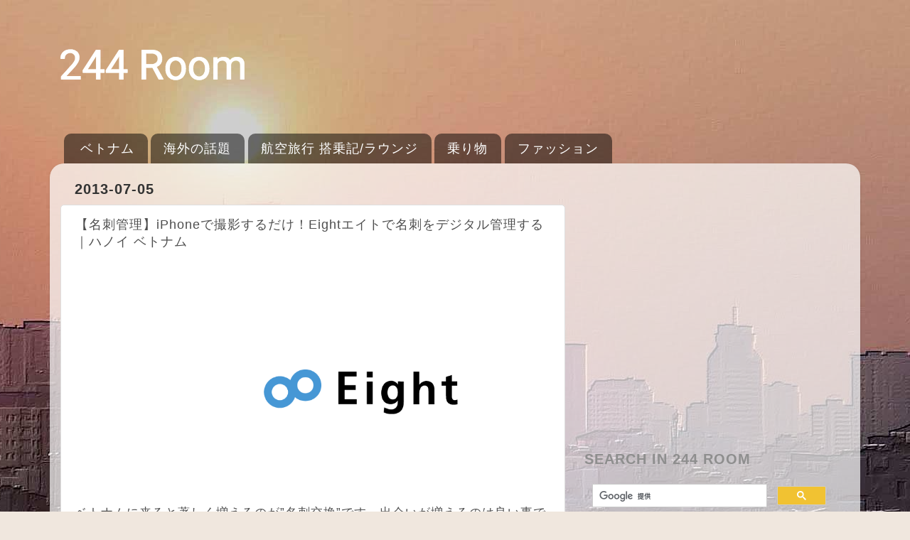

--- FILE ---
content_type: text/html; charset=UTF-8
request_url: https://www.244room.com/2013/07/movable-office.html
body_size: 31570
content:
<!DOCTYPE html>
<html class='v2' dir='ltr' xmlns='http://www.w3.org/1999/xhtml' xmlns:b='http://www.google.com/2005/gml/b' xmlns:data='http://www.google.com/2005/gml/data' xmlns:expr='http://www.google.com/2005/gml/expr' xmlns:og='http://ogp.me/ns#'>
<head>
<link href='https://www.blogger.com/static/v1/widgets/335934321-css_bundle_v2.css' rel='stylesheet' type='text/css'/>
<!-- print-css -->
<style type='text/css'>@font-face{font-family:'Roboto';font-style:normal;font-weight:400;font-stretch:100%;font-display:swap;src:url(//fonts.gstatic.com/s/roboto/v50/KFOMCnqEu92Fr1ME7kSn66aGLdTylUAMQXC89YmC2DPNWubEbVmZiAr0klQmz24O0g.woff2)format('woff2');unicode-range:U+0460-052F,U+1C80-1C8A,U+20B4,U+2DE0-2DFF,U+A640-A69F,U+FE2E-FE2F;}@font-face{font-family:'Roboto';font-style:normal;font-weight:400;font-stretch:100%;font-display:swap;src:url(//fonts.gstatic.com/s/roboto/v50/KFOMCnqEu92Fr1ME7kSn66aGLdTylUAMQXC89YmC2DPNWubEbVmQiAr0klQmz24O0g.woff2)format('woff2');unicode-range:U+0301,U+0400-045F,U+0490-0491,U+04B0-04B1,U+2116;}@font-face{font-family:'Roboto';font-style:normal;font-weight:400;font-stretch:100%;font-display:swap;src:url(//fonts.gstatic.com/s/roboto/v50/KFOMCnqEu92Fr1ME7kSn66aGLdTylUAMQXC89YmC2DPNWubEbVmYiAr0klQmz24O0g.woff2)format('woff2');unicode-range:U+1F00-1FFF;}@font-face{font-family:'Roboto';font-style:normal;font-weight:400;font-stretch:100%;font-display:swap;src:url(//fonts.gstatic.com/s/roboto/v50/KFOMCnqEu92Fr1ME7kSn66aGLdTylUAMQXC89YmC2DPNWubEbVmXiAr0klQmz24O0g.woff2)format('woff2');unicode-range:U+0370-0377,U+037A-037F,U+0384-038A,U+038C,U+038E-03A1,U+03A3-03FF;}@font-face{font-family:'Roboto';font-style:normal;font-weight:400;font-stretch:100%;font-display:swap;src:url(//fonts.gstatic.com/s/roboto/v50/KFOMCnqEu92Fr1ME7kSn66aGLdTylUAMQXC89YmC2DPNWubEbVnoiAr0klQmz24O0g.woff2)format('woff2');unicode-range:U+0302-0303,U+0305,U+0307-0308,U+0310,U+0312,U+0315,U+031A,U+0326-0327,U+032C,U+032F-0330,U+0332-0333,U+0338,U+033A,U+0346,U+034D,U+0391-03A1,U+03A3-03A9,U+03B1-03C9,U+03D1,U+03D5-03D6,U+03F0-03F1,U+03F4-03F5,U+2016-2017,U+2034-2038,U+203C,U+2040,U+2043,U+2047,U+2050,U+2057,U+205F,U+2070-2071,U+2074-208E,U+2090-209C,U+20D0-20DC,U+20E1,U+20E5-20EF,U+2100-2112,U+2114-2115,U+2117-2121,U+2123-214F,U+2190,U+2192,U+2194-21AE,U+21B0-21E5,U+21F1-21F2,U+21F4-2211,U+2213-2214,U+2216-22FF,U+2308-230B,U+2310,U+2319,U+231C-2321,U+2336-237A,U+237C,U+2395,U+239B-23B7,U+23D0,U+23DC-23E1,U+2474-2475,U+25AF,U+25B3,U+25B7,U+25BD,U+25C1,U+25CA,U+25CC,U+25FB,U+266D-266F,U+27C0-27FF,U+2900-2AFF,U+2B0E-2B11,U+2B30-2B4C,U+2BFE,U+3030,U+FF5B,U+FF5D,U+1D400-1D7FF,U+1EE00-1EEFF;}@font-face{font-family:'Roboto';font-style:normal;font-weight:400;font-stretch:100%;font-display:swap;src:url(//fonts.gstatic.com/s/roboto/v50/KFOMCnqEu92Fr1ME7kSn66aGLdTylUAMQXC89YmC2DPNWubEbVn6iAr0klQmz24O0g.woff2)format('woff2');unicode-range:U+0001-000C,U+000E-001F,U+007F-009F,U+20DD-20E0,U+20E2-20E4,U+2150-218F,U+2190,U+2192,U+2194-2199,U+21AF,U+21E6-21F0,U+21F3,U+2218-2219,U+2299,U+22C4-22C6,U+2300-243F,U+2440-244A,U+2460-24FF,U+25A0-27BF,U+2800-28FF,U+2921-2922,U+2981,U+29BF,U+29EB,U+2B00-2BFF,U+4DC0-4DFF,U+FFF9-FFFB,U+10140-1018E,U+10190-1019C,U+101A0,U+101D0-101FD,U+102E0-102FB,U+10E60-10E7E,U+1D2C0-1D2D3,U+1D2E0-1D37F,U+1F000-1F0FF,U+1F100-1F1AD,U+1F1E6-1F1FF,U+1F30D-1F30F,U+1F315,U+1F31C,U+1F31E,U+1F320-1F32C,U+1F336,U+1F378,U+1F37D,U+1F382,U+1F393-1F39F,U+1F3A7-1F3A8,U+1F3AC-1F3AF,U+1F3C2,U+1F3C4-1F3C6,U+1F3CA-1F3CE,U+1F3D4-1F3E0,U+1F3ED,U+1F3F1-1F3F3,U+1F3F5-1F3F7,U+1F408,U+1F415,U+1F41F,U+1F426,U+1F43F,U+1F441-1F442,U+1F444,U+1F446-1F449,U+1F44C-1F44E,U+1F453,U+1F46A,U+1F47D,U+1F4A3,U+1F4B0,U+1F4B3,U+1F4B9,U+1F4BB,U+1F4BF,U+1F4C8-1F4CB,U+1F4D6,U+1F4DA,U+1F4DF,U+1F4E3-1F4E6,U+1F4EA-1F4ED,U+1F4F7,U+1F4F9-1F4FB,U+1F4FD-1F4FE,U+1F503,U+1F507-1F50B,U+1F50D,U+1F512-1F513,U+1F53E-1F54A,U+1F54F-1F5FA,U+1F610,U+1F650-1F67F,U+1F687,U+1F68D,U+1F691,U+1F694,U+1F698,U+1F6AD,U+1F6B2,U+1F6B9-1F6BA,U+1F6BC,U+1F6C6-1F6CF,U+1F6D3-1F6D7,U+1F6E0-1F6EA,U+1F6F0-1F6F3,U+1F6F7-1F6FC,U+1F700-1F7FF,U+1F800-1F80B,U+1F810-1F847,U+1F850-1F859,U+1F860-1F887,U+1F890-1F8AD,U+1F8B0-1F8BB,U+1F8C0-1F8C1,U+1F900-1F90B,U+1F93B,U+1F946,U+1F984,U+1F996,U+1F9E9,U+1FA00-1FA6F,U+1FA70-1FA7C,U+1FA80-1FA89,U+1FA8F-1FAC6,U+1FACE-1FADC,U+1FADF-1FAE9,U+1FAF0-1FAF8,U+1FB00-1FBFF;}@font-face{font-family:'Roboto';font-style:normal;font-weight:400;font-stretch:100%;font-display:swap;src:url(//fonts.gstatic.com/s/roboto/v50/KFOMCnqEu92Fr1ME7kSn66aGLdTylUAMQXC89YmC2DPNWubEbVmbiAr0klQmz24O0g.woff2)format('woff2');unicode-range:U+0102-0103,U+0110-0111,U+0128-0129,U+0168-0169,U+01A0-01A1,U+01AF-01B0,U+0300-0301,U+0303-0304,U+0308-0309,U+0323,U+0329,U+1EA0-1EF9,U+20AB;}@font-face{font-family:'Roboto';font-style:normal;font-weight:400;font-stretch:100%;font-display:swap;src:url(//fonts.gstatic.com/s/roboto/v50/KFOMCnqEu92Fr1ME7kSn66aGLdTylUAMQXC89YmC2DPNWubEbVmaiAr0klQmz24O0g.woff2)format('woff2');unicode-range:U+0100-02BA,U+02BD-02C5,U+02C7-02CC,U+02CE-02D7,U+02DD-02FF,U+0304,U+0308,U+0329,U+1D00-1DBF,U+1E00-1E9F,U+1EF2-1EFF,U+2020,U+20A0-20AB,U+20AD-20C0,U+2113,U+2C60-2C7F,U+A720-A7FF;}@font-face{font-family:'Roboto';font-style:normal;font-weight:400;font-stretch:100%;font-display:swap;src:url(//fonts.gstatic.com/s/roboto/v50/KFOMCnqEu92Fr1ME7kSn66aGLdTylUAMQXC89YmC2DPNWubEbVmUiAr0klQmz24.woff2)format('woff2');unicode-range:U+0000-00FF,U+0131,U+0152-0153,U+02BB-02BC,U+02C6,U+02DA,U+02DC,U+0304,U+0308,U+0329,U+2000-206F,U+20AC,U+2122,U+2191,U+2193,U+2212,U+2215,U+FEFF,U+FFFD;}</style>
<style media='print' type='text/css'> 
#header-wrapper, #sidebar-wrapper, .sidebar, #lower-wrapper, #footer-wrapper, #footer, #credit, .comment-form, .post-footer, #blog-pager, .post-feeds, #backlinks-container, #navbar-section, #navbar,  {
display: none;
}
 #content-wrapper, #main-wrapper, #main { 
width: auto !important; overflow: visible !important; float: none !important; color: black; font-size: 12pt; background: white; border: none; 
}
#main a { 
text-decoration: underline; color: blue;
 } </style>
<!-- print-css end -->
<!-- auto ad 2023OCT-->
<script async='async' crossorigin='anonymous' src='https://pagead2.googlesyndication.com/pagead/js/adsbygoogle.js?client=ca-pub-7347701556896559'></script>
<!-- auto ad end -->
<meta content='62784760F429A3A97FFAAABB74AE7975' name='msvalidate.01'/>
<meta content='width=1100' name='viewport'/>
<meta content='text/html; charset=UTF-8' http-equiv='Content-Type'/>
<meta content='blogger' name='generator'/>
<link href='https://www.244room.com/favicon.ico' rel='icon' type='image/x-icon'/>
<link href='https://www.244room.com/2013/07/movable-office.html' rel='canonical'/>
<link rel="alternate" type="application/atom+xml" title="244 Room - Atom" href="https://www.244room.com/feeds/posts/default" />
<link rel="alternate" type="application/rss+xml" title="244 Room - RSS" href="https://www.244room.com/feeds/posts/default?alt=rss" />
<link rel="service.post" type="application/atom+xml" title="244 Room - Atom" href="https://www.blogger.com/feeds/6930418975380837702/posts/default" />

<link rel="alternate" type="application/atom+xml" title="244 Room - Atom" href="https://www.244room.com/feeds/9012913126034985429/comments/default" />
<!--Can't find substitution for tag [blog.ieCssRetrofitLinks]-->
<link href='https://blogger.googleusercontent.com/img/b/R29vZ2xl/AVvXsEiwKeeezQ8l8ab8zUN06e-8x4DsVgdnu9Ngs5fAwH2VEESglA4u0ynYphcaGGmXmp3msj_BQp53gIvwemYIs4HFVGywAj4F6eSErpNjaNx3FfJpjjzh-qvn74Uo4dsuyMfFfv8paOvJiM74/s1600/%25E3%2582%25B9%25E3%2582%25AF%25E3%2583%25AA%25E3%2583%25BC%25E3%2583%25B3%25E3%2582%25B7%25E3%2583%25A7%25E3%2583%2583%25E3%2583%2588+2017-02-04+12.30.56.png' rel='image_src'/>
<meta content='ベトナムに来ると著しく増えるのが”名刺交換”です。出会いが増えるのは良い事ですが、一方で名刺の管理が大変になります。そんな悩みを解決してくれたのが無料サービス"Eight"でした。I introduce to you concerning cloud service "Eight".' name='description'/>
<meta content='https://www.244room.com/2013/07/movable-office.html' property='og:url'/>
<meta content='【名刺管理】iPhoneで撮影するだけ！Eightエイトで名刺をデジタル管理する｜ハノイ ベトナム' property='og:title'/>
<meta content='ベトナムに来ると著しく増えるのが”名刺交換”です。出会いが増えるのは良い事ですが、一方で名刺の管理が大変になります。そんな悩みを解決してくれたのが無料サービス&quot;Eight&quot;でした。I introduce to you concerning cloud service &quot;Eight&quot;.' property='og:description'/>
<meta content='https://blogger.googleusercontent.com/img/b/R29vZ2xl/AVvXsEiwKeeezQ8l8ab8zUN06e-8x4DsVgdnu9Ngs5fAwH2VEESglA4u0ynYphcaGGmXmp3msj_BQp53gIvwemYIs4HFVGywAj4F6eSErpNjaNx3FfJpjjzh-qvn74Uo4dsuyMfFfv8paOvJiM74/w1200-h630-p-k-no-nu/%25E3%2582%25B9%25E3%2582%25AF%25E3%2583%25AA%25E3%2583%25BC%25E3%2583%25B3%25E3%2582%25B7%25E3%2583%25A7%25E3%2583%2583%25E3%2583%2588+2017-02-04+12.30.56.png' property='og:image'/>
<!-- titlecustom -->
<title>&#12304;名刺管理&#12305;iPhoneで撮影するだけ&#65281;Eightエイトで名刺をデジタル管理する&#65372;ハノイ ベトナム | 244 Room</title>
<!-- titlecustom end -->
<style id='page-skin-1' type='text/css'><!--
/*-----------------------------------------------
Blogger Template Style
Name:     Picture Window
Designer: Josh Peterson
URL:      www.noaesthetic.com
----------------------------------------------- */
/* Variable definitions
====================
<Variable name="keycolor" description="Main Color" type="color" default="#1a222a"/>
<Variable name="body.background" description="Body Background" type="background"
color="#f0e7de" default="#111111 url(//themes.googleusercontent.com/image?id=1OACCYOE0-eoTRTfsBuX1NMN9nz599ufI1Jh0CggPFA_sK80AGkIr8pLtYRpNUKPmwtEa) repeat-x fixed top center"/>
<Group description="Page Text" selector="body">
<Variable name="body.font" description="Font" type="font"
default="normal normal 15px Arial, Tahoma, Helvetica, FreeSans, sans-serif"/>
<Variable name="body.text.color" description="Text Color" type="color" default="#333333"/>
</Group>
<Group description="Backgrounds" selector=".body-fauxcolumns-outer">
<Variable name="body.background.color" description="Outer Background" type="color" default="#296695"/>
<Variable name="header.background.color" description="Header Background" type="color" default="transparent"/>
<Variable name="post.background.color" description="Post Background" type="color" default="#ffffff"/>
</Group>
<Group description="Links" selector=".main-outer">
<Variable name="link.color" description="Link Color" type="color" default="#336699"/>
<Variable name="link.visited.color" description="Visited Color" type="color" default="#6699cc"/>
<Variable name="link.hover.color" description="Hover Color" type="color" default="#33aaff"/>
</Group>
<Group description="Blog Title" selector=".header h1">
<Variable name="header.font" description="Title Font" type="font"
default="normal normal 36px Arial, Tahoma, Helvetica, FreeSans, sans-serif"/>
<Variable name="header.text.color" description="Text Color" type="color" default="#ffffff" />
</Group>
<Group description="Tabs Text" selector=".tabs-inner .widget li a">
<Variable name="tabs.font" description="Font" type="font"
default="normal normal 15px Arial, Tahoma, Helvetica, FreeSans, sans-serif"/>
<Variable name="tabs.text.color" description="Text Color" type="color" default="#ffffff"/>
<Variable name="tabs.selected.text.color" description="Selected Color" type="color" default="#3885a8"/>
</Group>
<Group description="Tabs Background" selector=".tabs-outer .PageList">
<Variable name="tabs.background.color" description="Background Color" type="color" default="transparent"/>
<Variable name="tabs.selected.background.color" description="Selected Color" type="color" default="transparent"/>
<Variable name="tabs.separator.color" description="Separator Color" type="color" default="transparent"/>
</Group>
<Group description="Post Title" selector="h3.post-title, .comments h4">
<Variable name="post.title.font" description="Title Font" type="font"
default="normal normal 18px Arial, Tahoma, Helvetica, FreeSans, sans-serif"/>
</Group>
<Group description="Date Header" selector=".date-header">
<Variable name="date.header.color" description="Text Color" type="color" default="#4e4e4e"/>
</Group>
<Group description="Post" selector=".post">
<Variable name="post.footer.text.color" description="Footer Text Color" type="color" default="#999999"/>
<Variable name="post.border.color" description="Border Color" type="color" default="#dddddd"/>
</Group>
<Group description="Gadgets" selector="h2">
<Variable name="widget.title.font" description="Title Font" type="font"
default="bold normal 13px Arial, Tahoma, Helvetica, FreeSans, sans-serif"/>
<Variable name="widget.title.text.color" description="Title Color" type="color" default="#888888"/>
</Group>
<Group description="Footer" selector=".footer-outer">
<Variable name="footer.text.color" description="Text Color" type="color" default="#cccccc"/>
<Variable name="footer.widget.title.text.color" description="Gadget Title Color" type="color" default="#aaaaaa"/>
</Group>
<Group description="Footer Links" selector=".footer-outer">
<Variable name="footer.link.color" description="Link Color" type="color" default="#99ccee"/>
<Variable name="footer.link.visited.color" description="Visited Color" type="color" default="#77aaee"/>
<Variable name="footer.link.hover.color" description="Hover Color" type="color" default="#33aaff"/>
</Group>
<Variable name="content.margin" description="Content Margin Top" type="length" default="20px"/>
<Variable name="content.padding" description="Content Padding" type="length" default="0"/>
<Variable name="content.background" description="Content Background" type="background"
default="transparent none repeat scroll top left"/>
<Variable name="content.border.radius" description="Content Border Radius" type="length" default="0"/>
<Variable name="content.shadow.spread" description="Content Shadow Spread" type="length" default="0"/>
<Variable name="header.padding" description="Header Padding" type="length" default="0"/>
<Variable name="header.background.gradient" description="Header Gradient" type="url"
default="none"/>
<Variable name="header.border.radius" description="Header Border Radius" type="length" default="0"/>
<Variable name="main.border.radius.top" description="Main Border Radius" type="length" default="20px"/>
<Variable name="footer.border.radius.top" description="Footer Border Radius Top" type="length" default="0"/>
<Variable name="footer.border.radius.bottom" description="Footer Border Radius Bottom" type="length" default="20px"/>
<Variable name="region.shadow.spread" description="Main and Footer Shadow Spread" type="length" default="3px"/>
<Variable name="region.shadow.offset" description="Main and Footer Shadow Offset" type="length" default="1px"/>
<Variable name="tabs.background.gradient" description="Tab Background Gradient" type="url" default="none"/>
<Variable name="tab.selected.background.gradient" description="Selected Tab Background" type="url"
default="url(//www.blogblog.com/1kt/transparent/white80.png)"/>
<Variable name="tab.background" description="Tab Background" type="background"
default="transparent url(//www.blogblog.com/1kt/transparent/black50.png) repeat scroll top left"/>
<Variable name="tab.border.radius" description="Tab Border Radius" type="length" default="10px" />
<Variable name="tab.first.border.radius" description="First Tab Border Radius" type="length" default="10px" />
<Variable name="tabs.border.radius" description="Tabs Border Radius" type="length" default="0" />
<Variable name="tabs.spacing" description="Tab Spacing" type="length" default=".25em"/>
<Variable name="tabs.margin.bottom" description="Tab Margin Bottom" type="length" default="0"/>
<Variable name="tabs.margin.sides" description="Tab Margin Sides" type="length" default="20px"/>
<Variable name="main.background" description="Main Background" type="background"
default="transparent url(//www.blogblog.com/1kt/transparent/white80.png) repeat scroll top left"/>
<Variable name="main.padding.sides" description="Main Padding Sides" type="length" default="20px"/>
<Variable name="footer.background" description="Footer Background" type="background"
default="transparent url(//www.blogblog.com/1kt/transparent/black50.png) repeat scroll top left"/>
<Variable name="post.margin.sides" description="Post Margin Sides" type="length" default="-20px"/>
<Variable name="post.border.radius" description="Post Border Radius" type="length" default="5px"/>
<Variable name="widget.title.text.transform" description="Widget Title Text Transform" type="string" default="uppercase"/>
<Variable name="mobile.background.overlay" description="Mobile Background Overlay" type="string"
default="transparent none repeat scroll top left"/>
<Variable name="startSide" description="Side where text starts in blog language" type="automatic" default="left"/>
<Variable name="endSide" description="Side where text ends in blog language" type="automatic" default="right"/>
*/
/* Content
----------------------------------------------- */
body {
font: normal normal 16px Roboto;
color: #4e4e4e;
background: #f0e7de url(//4.bp.blogspot.com/-vGohWyzZWx0/XV0eoI-8fyI/AAAAAAACsuU/dv7ohDwJ9Zwub43iCUGsjjOv9ZRAX_i-QCK4BGAYYCw/s0/DSCF0236-001_2v2.jpg) no-repeat fixed top center;
}
html body .region-inner {
min-width: 0;
max-width: 100%;
width: auto;
}
.content-outer {
font-size: 90%;
}
a:link {
text-decoration:none;
color: #3885a8;
}
a:visited {
text-decoration:none;
color: #6db0ce;
}
a:hover {
text-decoration:underline;
color: #7dc3ee;
}
.content-outer {
background: transparent none repeat scroll top left;
-moz-border-radius: 0;
-webkit-border-radius: 0;
-goog-ms-border-radius: 0;
border-radius: 0;
-moz-box-shadow: 0 0 0 rgba(0, 0, 0, .15);
-webkit-box-shadow: 0 0 0 rgba(0, 0, 0, .15);
-goog-ms-box-shadow: 0 0 0 rgba(0, 0, 0, .15);
box-shadow: 0 0 0 rgba(0, 0, 0, .15);
margin: 20px auto;
}
.content-inner {
padding: 0;
}
/* Header
----------------------------------------------- */
.header-outer {
background: transparent none repeat-x scroll top left;
_background-image: none;
color: #ffffff;
-moz-border-radius: 0;
-webkit-border-radius: 0;
-goog-ms-border-radius: 0;
border-radius: 0;
}
.Header img, .Header #header-inner {
-moz-border-radius: 0;
-webkit-border-radius: 0;
-goog-ms-border-radius: 0;
border-radius: 0;
}
.header-inner .Header .titlewrapper,
.header-inner .Header .descriptionwrapper {
padding-left: 0;
padding-right: 0;
}
.Header h1 {
font: normal normal 36px Arial, Tahoma, Helvetica, FreeSans, sans-serif;
text-shadow: 1px 1px 3px rgba(0, 0, 0, 0.3);
}
.Header h1 a {
color: #ffffff;
}
.Header .description {
font-size: 130%;
}
img#Header1_headerimg{
padding-left: 10px;
max-width: 25%;
height: auto;
}
.mobile img#Header1_headerimg{
padding-left: 10px;
max-width: 60%;
height: auto;
}
/* Tabs
----------------------------------------------- */
.tabs-inner {
margin: .5em 20px 0;
padding: 0;
}
.tabs-inner .section {
margin: 0;
}
.tabs-inner .widget ul {
padding: 0;
background: transparent none repeat scroll bottom;
-moz-border-radius: 0;
-webkit-border-radius: 0;
-goog-ms-border-radius: 0;
border-radius: 0;
}
.tabs-inner .widget li {
border: none;
}
.tabs-inner .widget li a {
display: inline-block;
padding: .5em 1em;
margin-right: .25em;
color: #ffffff;
font: normal normal 18px Arial, Tahoma, Helvetica, FreeSans, sans-serif;
-moz-border-radius: 10px 10px 0 0;
-webkit-border-top-left-radius: 10px;
-webkit-border-top-right-radius: 10px;
-goog-ms-border-radius: 10px 10px 0 0;
border-radius: 10px 10px 0 0;
background: transparent url(//www.blogblog.com/1kt/transparent/black50.png) repeat scroll top left;
border-right: 1px solid transparent;
}
.tabs-inner .widget li:first-child a {
padding-left: 1.25em;
-moz-border-radius-topleft: 10px;
-moz-border-radius-bottomleft: 0;
-webkit-border-top-left-radius: 10px;
-webkit-border-bottom-left-radius: 0;
-goog-ms-border-top-left-radius: 10px;
-goog-ms-border-bottom-left-radius: 0;
border-top-left-radius: 10px;
border-bottom-left-radius: 0;
}
.tabs-inner .widget li.selected a,
.tabs-inner .widget li a:hover {
position: relative;
z-index: 1;
background: transparent url(//www.blogblog.com/1kt/transparent/white80.png) repeat scroll bottom;
color: #3885a8;
-moz-box-shadow: 0 0 3px rgba(0, 0, 0, .15);
-webkit-box-shadow: 0 0 3px rgba(0, 0, 0, .15);
-goog-ms-box-shadow: 0 0 3px rgba(0, 0, 0, .15);
box-shadow: 0 0 3px rgba(0, 0, 0, .15);
}
/* Headings
----------------------------------------------- */
h2 {
font: bold normal 13px Arial, Tahoma, Helvetica, FreeSans, sans-serif;
text-transform: uppercase;
color: #8e8e8e;
margin: .5em 0;
}
/* Main
----------------------------------------------- */
.main-outer {
background: transparent url(//www.blogblog.com/1kt/transparent/white80.png) repeat scroll top left;
-moz-border-radius: 20px 20px 0 0;
-webkit-border-top-left-radius: 20px;
-webkit-border-top-right-radius: 20px;
-webkit-border-bottom-left-radius: 0;
-webkit-border-bottom-right-radius: 0;
-goog-ms-border-radius: 20px 20px 0 0;
border-radius: 20px 20px 0 0;
-moz-box-shadow: 0 1px 3px rgba(0, 0, 0, .15);
-webkit-box-shadow: 0 1px 3px rgba(0, 0, 0, .15);
-goog-ms-box-shadow: 0 1px 3px rgba(0, 0, 0, .15);
box-shadow: 0 1px 3px rgba(0, 0, 0, .15);
}
.main-inner {
padding: 15px 20px 20px;
}
.main-inner .column-center-inner {
padding: 0 0;
}
.main-inner .column-left-inner {
padding-left: 0;
}
.main-inner .column-right-inner {
padding-right: 0;
}
/* Posts
----------------------------------------------- */
h3.post-title {
margin: 0;
font: normal normal 18px Arial, Tahoma, Helvetica, FreeSans, sans-serif;
}
.comments h4 {
margin: 1em 0 0;
font: normal normal 18px Arial, Tahoma, Helvetica, FreeSans, sans-serif;
}
.date-header span {
color: #333333;
}
.post-outer {
background-color: #ffffff;
border: solid 1px #dfdfdf;
-moz-border-radius: 5px;
-webkit-border-radius: 5px;
border-radius: 5px;
-goog-ms-border-radius: 5px;
padding: 15px 20px;
margin: 0 -20px 20px;
}
.post-body {
line-height: 1.8;
font-size: 120%;
position: relative;
}
.post-header {
margin: 0 0 1.5em;
color: #9d9d9d;
line-height: 1.6;
}
.post-footer {
margin: .5em 0 0;
color: #9d9d9d;
line-height: 1.6;
}
#blog-pager {
font-size: 140%
}
#comments .comment-author {
padding-top: 1.5em;
border-top: dashed 1px #ccc;
border-top: dashed 1px rgba(128, 128, 128, .5);
background-position: 0 1.5em;
}
#comments .comment-author:first-child {
padding-top: 0;
border-top: none;
}
.avatar-image-container {
margin: .2em 0 0;
}
/* Comments
----------------------------------------------- */
.comments .comments-content .icon.blog-author {
background-repeat: no-repeat;
background-image: url([data-uri]);
}
.comments .comments-content .loadmore a {
border-top: 1px solid #7dc3ee;
border-bottom: 1px solid #7dc3ee;
}
.comments .continue {
border-top: 2px solid #7dc3ee;
}
/* Widgets
----------------------------------------------- */
.widget ul, .widget #ArchiveList ul.flat {
padding: 0;
list-style: none;
}
.widget ul li, .widget #ArchiveList ul.flat li {
border-top: dashed 1px #ccc;
border-top: dashed 1px rgba(128, 128, 128, .5);
}
.widget ul li:first-child, .widget #ArchiveList ul.flat li:first-child {
border-top: none;
}
.widget .post-body ul {
list-style: disc;
}
.widget .post-body ul li {
border: none;
}
/* Footer
----------------------------------------------- */
.footer-outer {
color:#cecece;
background: transparent url(//www.blogblog.com/1kt/transparent/black50.png) repeat scroll top left;
-moz-border-radius: 0 0 20px 20px;
-webkit-border-top-left-radius: 0;
-webkit-border-top-right-radius: 0;
-webkit-border-bottom-left-radius: 20px;
-webkit-border-bottom-right-radius: 20px;
-goog-ms-border-radius: 0 0 20px 20px;
border-radius: 0 0 20px 20px;
-moz-box-shadow: 0 1px 3px rgba(0, 0, 0, .15);
-webkit-box-shadow: 0 1px 3px rgba(0, 0, 0, .15);
-goog-ms-box-shadow: 0 1px 3px rgba(0, 0, 0, .15);
box-shadow: 0 1px 3px rgba(0, 0, 0, .15);
}
.footer-inner {
padding: 10px 20px 20px;
}
.footer-outer a {
color: #9edeee;
}
.footer-outer a:visited {
color: #7dc3ee;
}
.footer-outer a:hover {
color: #3cd3ff;
}
.footer-outer .widget h2 {
font-size: 16px;
color: #aeaeae;
}
/* Mobile
----------------------------------------------- */
html body.mobile {
height: auto;
}
.mobile .post-body {
line-height: 1.6;
font-size: 110%;
}
html body.mobile {
min-height: 480px;
background-size: 100% auto;
}
.mobile .body-fauxcolumn-outer {
background: transparent none repeat scroll top left;
}
html .mobile .mobile-date-outer, html .mobile .blog-pager {
border-bottom: none;
background: transparent url(//www.blogblog.com/1kt/transparent/white80.png) repeat scroll top left;
background-color: #CCFFFF;
margin-bottom: 10px;
}
.mobile .date-outer {
background: transparent url(//www.blogblog.com/1kt/transparent/white80.png) repeat scroll top left;
background-color: #CCFFFF;&#12288;
}
.mobile .header-outer, .mobile .main-outer,
.mobile .post-outer, .mobile .footer-outer {
-moz-border-radius: 0;
-webkit-border-radius: 0;
-goog-ms-border-radius: 0;
border-radius: 0;
}
.mobile .content-outer,
.mobile .main-outer,
.mobile .post-outer {
background: inherit;
border: none;
}
.mobile .content-outer {
font-size: 100%;
}
.mobile-link-button {
background-color: #3885a8;
}
.mobile-link-button a:link, .mobile-link-button a:visited {
color: #ffffff;
}
.mobile-index-contents {
color: #4e4e4e;
}
.mobile .tabs-inner .PageList .widget-content {
background: transparent url(//www.blogblog.com/1kt/transparent/white80.png) repeat scroll bottom;
background-color: #CCFFFF;
color: #3885a8;
}
.mobile .tabs-inner .PageList .widget-content .pagelist-arrow {
border-left: 1px solid transparent;
}
/* linkwithin */
.mobile div.linkwithin_outer,.mobile div.linkwithin_inner,.mobile div.linkwithin_posts {
width: auto;
height: 300px;
overflow: hidden;
}
.mobile div.linkwithin_posts a {
border-right: none;
}
#footer-2-3 {
margin-left: 70px;
}
.mobile .goog-te-gadget {
color: #FFFFFF;
}
/* Google custom search */
#cse-search-box input[type="submit"] {
background: #FFE599;
border-radius: 15px;
border-style: solid;
border-width: 0px 1px 1px 0px;
border-color: #000000;
}
.mobile #cse-search-box input[type="submit"] {
background: #FFE599;
border-radius: 15px;
border-style: solid;
border-width: 0px 1px 1px 0px;
border-color: #000000;
}
/* Adsense mobile add padding */
.mobile #HTML2 {
padding-top: 7px;
padding-left: 0px;
}
/* mobile padding correct */
.mobile #BlogArchive1 {
padding-top: 7px;
}
.mobile #Label1 {
padding-top: 7px;
}
.mobile #HTML4 {
padding-top: 7px;
}
.mobile #HTML5 {
padding-top: 7px;
}
.mobile #ContactForm1 {
padding-top: 7px;
}
.mobile #HTML6 {
padding-top: 7px;
}
.mobile #PopularPosts1 {
padding-top: 7px;
}
.mobile #HTML1 {
padding-top: 10px;
}
.social-button-footer1 {
padding-top: 10px;
padding-bottom: 10px;
}
.mobile .social-button-footer1 {
padding-top: 20px;
padding-bottom: 10px;
}
.fb-like {
float: left;
margin-right: 10px;
}
.mobile .fb-like{
float: left;
margin-right: 10px;
}
.twitter-button {
float: left;
padding-top: 2px;
pading-right: 0px;
margin-right: 18px;
}
.mobile .twitter-button{
float: left;
padding-top: 2px;
pading-right: 0px;
margin-right: 18px;
}
.line-button {
float: left;
margin-right: 18px;
}
.mobile .line-button {
float: left;
margin-right: 18px;
}
.pocket-button {
float: left;
margin-right: 10px;
}
.mobile .pocket-button{
float: left;
margin-right: 10px;
}
.social-button-footer2 {
padding-top; 0px;
margin-bottom: 15px;
}
.mobile .social-button-footer2 {
padding-top; 0px;
margin-bottom: 15px;
}
.facebook-button-sidebar {
float: left;
margin-right: 5px;
}
.mobile .facebook-button-sidebar {
float: left;
margin-right: 25px;
}
.twitter-button-sidebar {
float: left;
margin-right: 5px;
}
.mobile .twitter-button-sidebar {
float: left;
margin-right: 25px;
margin-left: 5px;
}
.rss-button-sidebar {
float: left;
margin-right: 5px;
}
.mobile .rss-button-sidebar {
float: left;
margin-right: 25px;
}
.line-button-sidebar {
float: left;
margin-right: 5px;
}
.mobile .line-button-sidebar {
float: left;
margin-right: 25px;
}
/* imgexpress tumblr css pc*/
#imgexpress{
width: 600px;
margin-top: 10px;
margin-bottom: 10px;
}
#imgexpress li{
list-style-type: none;
}
#imgexpress img{
float: left;
margin: 10px;
border-style: solid;
border-color: #999999;
border-width: 1px;
width: 105px;
height: 90px;
}
#clear{
clear: left;
}
/* imgexpress tumblr css mobile*/
.mobile #imgexpress{
width: 300px;
margin-bottom: 10px;
margin-top: 10px;
}
.mobile #imgexpress li{
list-style-type: none;
}
.mobile #imgexpress img{
float: left;
margin-right: 7px;
margin-bottom: 10px;
border-style: solid;
border-color: #999999;
border-width: 1px;
width: 90px;
height: 90px;
}
.mobile #clear{
clear: left;
}
h2.subtitle{
padding: .5em .75em .5em .5em;
background-color: #f6f6f6;
border-left: 8px solid #FF6600;
}
h2.subtitle-v2{
padding: .5em .75em .5em .5em;
background-color: #f6f6f6;
border-left: 24px solid #191970;
}
/* Dictionary page design */
h2.page-subtitle{
font-size: 18px;
border-top:;
border-bottom: 2px solid #CCC;
}
ul.dict-page li{
position: relative;
}
ul.dict-page li::after,
ul.dict-page li::before {
display: block;
content: '';
position: absolute;
}
ul.dict-page li::after {
top: .35em;
left: -1.2em;
width: 14px;
height: 14px;
background-color: #3498db;
border-radius: 100%;
}
ul.dict-page li::before {
z-index: 2;
top: .625em;
left: -.975em;
width: 4px;
height: 4px;
border-right: 1px solid #fff;
border-bottom: 1px solid #fff;
-webkit-transform: rotate(-45deg);
transform: rotate(-45deg);
}
h2.title{
font-size: 16px;
padding-left: 2px;
}
.widget h2 {
font-size: 20px;
}
/* mobile title letter white */
.mobile .footer-outer .widget h2 {
font-size: 20px;
padding-left: 2px;
color: #FFFFFF;
}
.mobile h2.title{
color: #FFFFFF;
}
.update{
background-color: #FF9900; /* detail-setting */
color: #FFFFFF;
font-weight: bold;
padding-top: 10px;
padding-right: 5px;
padding-left: 10px;
padding-bottom: 10px;
-moz-border-radius: 20px;    /* Radius Firefox */
-webkit-border-radius: 20px; /* Safari,Chrome */
border-radius: 20px;         /* CSS3 */
}
/* amzcode */
.ad-amz{
display: flex;
align-items: stretch;
Justify-content: center;
}
.ad-amz-title{
padding-top: 20px
}
/* amzcode end */
.y-video{
position: relative;
margin-top: 10px;
margin-bottom: 5px;
padding-bottom: 35%;
padding-top: 25%;
overflow: hidden;
}
.y-video iframe {
position: absolute;
top: 0;
left: 0;
width: 100%;
height: 100%;
}.gsc-control-cse{
&#160;&#160;&#160;&#160;background-color: transparent !important;
border: none !important;
}
.gsc-control-cse-ja{
&#160;&#160;&#160;&#160;background-color: transparent !important;
border: none !important;
}.google-maps-page {
position: relative;
padding-bottom: 70%; // 縦横比
height: 0;
overflow: hidden;
}
.google-maps-page iframe {
position: absolute;
top: 0;
left: 0;
width: 100% !important;
height: 100% !important;
}
.mobile h3.mobile-index-title{
font-size:18px;
width: 92%;
}
.mobile h3 a:link{
color: #99ccee;
}
.mobile h3 a:visited{
color: #77aaee;
}
.mobile h3 a:hover{
color: #33aaff;
}
.PopularPosts img {
height:90px;
width:90px;
}
.item-title a {
font-size: 16px;
}
.mobile .post-body img { width:100%; height:auto;
}
.img-exp img{
width: 100%;
height: auto;
}
.mobile .img-exp img{
width: 100%;
height: auto;
}
ul.art-list{
list-style-type: decimal
}
.mobile ul.art-list{
list-style-type: decimal
}
/* Amazon Afl button */
.affiliate-box {
&#160;&#160;box-shadow: 0px 1px 3px rgba(0,0,0,.18);
&#160;&#160;border-radius: 2px;
&#160;&#160;padding: 20px;
&#160;&#160;background-color: white;
&#160;&#160;text-align: center;
}
&#160;
.affiliate-containar {
&#160;&#160;width:auto;
&#160;&#160;max-width: 520px;
&#160;&#160;margin: 0 auto;
}
&#160;
.affiliate-box p {
&#160;&#160;margin: 0;
}
&#160;
.affiliate-box a img {
&#160;&#160;width: auto;
&#160;&#160;height: auto;
&#160;&#160;max-width: 200px;
}
&#160;
.affiliate-content span {
&#160;&#160;text-align: left;
&#160;&#160;display: block;
&#160;&#160;margin: 0 auto;
&#160;&#160;max-width: 520px;
&#160;&#160;width: auto;
}
&#160;
.affiliate-button {
&#160;&#160;padding: 0;
&#160;&#160;padding-left: 0!important;
&#160;&#160;margin: 0;
&#160;&#160;list-style: none;
}
&#160;
.affiliate-button li {
&#160;&#160;padding: 0 8px;
&#160;&#160;line-height: 24px;
&#160;&#160;height: 24px;
&#160;&#160;border-radius: 4px;
&#160;&#160;margin: 0!important;
&#160;&#160;margin-bottom: 10px!important;
&#160;&#160;width: auto;
&#160;&#160;list-style: none;
}
&#160;
.affiliate-button li:nth-child(1) {
&#160;&#160;background-color: #ffb642;
}
&#160;
.affiliate-button li a {
&#160;&#160;color: white;
&#160;&#160;text-decoration: none;
&#160;&#160;display: block;
}
&#160;
@media(min-width: 768px) {
&#160;&#160;.affiliate-containar {
&#160;&#160;&#160;&#160;max-width: max-content;
&#160;&#160;&#160;&#160;display: flex;
&#160;&#160;&#160;&#160;justify-content: center;
&#160;&#160;&#160;&#160;align-items: center;
&#160;&#160;}
&#160;&#160;.affiliate-box a img {
&#160;&#160;&#160;&#160;margin-right: 20px;
&#160;&#160;}
&#160;&#160;.affiliate-button {
&#160;&#160;&#160;&#160;display: flex;
&#160;&#160;&#160;&#160;flex-wrap: wrap;
&#160;&#160;&#160;&#160;margin-top: 16px;
&#160;&#160;}
&#160;&#160;.affiliate-button li {
&#160;&#160;&#160;&#160;margin-right: 10px!important;
&#160;&#160;}
}
* {
font-family: 'meiryo', 'メイリオ', 'ヒラギノ角ゴ Pro W3', 'ＭＳ Ｐゴシック', sans-serif !important;
letter-spacing: 1px !important;
}div.separator img {
width: 100%;
height:auto; }
--></style>
<style id='template-skin-1' type='text/css'><!--
body {
min-width: 1140px;
}
.content-outer, .content-fauxcolumn-outer, .region-inner {
min-width: 1140px;
max-width: 1140px;
_width: 1140px;
}
.main-inner .columns {
padding-left: 0px;
padding-right: 400px;
}
.main-inner .fauxcolumn-center-outer {
left: 0px;
right: 400px;
/* IE6 does not respect left and right together */
_width: expression(this.parentNode.offsetWidth -
parseInt("0px") -
parseInt("400px") + 'px');
}
.main-inner .fauxcolumn-left-outer {
width: 0px;
}
.main-inner .fauxcolumn-right-outer {
width: 400px;
}
.main-inner .column-left-outer {
width: 0px;
right: 100%;
margin-left: -0px;
}
.main-inner .column-right-outer {
width: 400px;
margin-right: -400px;
}
#layout {
min-width: 0;
}
#layout .content-outer {
min-width: 0;
width: 800px;
}
#layout .region-inner {
min-width: 0;
width: auto;
}
--></style>
<script type='text/javascript'>
        (function(i,s,o,g,r,a,m){i['GoogleAnalyticsObject']=r;i[r]=i[r]||function(){
        (i[r].q=i[r].q||[]).push(arguments)},i[r].l=1*new Date();a=s.createElement(o),
        m=s.getElementsByTagName(o)[0];a.async=1;a.src=g;m.parentNode.insertBefore(a,m)
        })(window,document,'script','https://www.google-analytics.com/analytics.js','ga');
        ga('create', 'UA-43272608-1', 'auto', 'blogger');
        ga('blogger.send', 'pageview');
      </script>
<meta content='2917ab657bf92ebf-cb8254746b9816d3-g6b34c2f0da80cc86-15' name='google-translate-customization'/>
<!-- ios bookmark icon -->
<link href='https://blogger.googleusercontent.com/img/b/R29vZ2xl/AVvXsEgE0y1cC9ECsLcwErDuLSsk2FcUeTt6KDoqsHWlg11hEWgy0yDq9fs34nApmAyS5-RBq1AnP5lBSsu-9U7Xr42mGu0pQ5lMdovmslfmb-FoMXv68rRfWz0aHHE1zz-xU0vejM7jml89bPvO/s1600/244room-iphoneiconr1+201807.png' rel='apple-touch-icon'/>
<!-- ios bookmark icon end-->
<!--Facebook OGP -->
<meta content='【名刺管理】iPhoneで撮影するだけ！Eightエイトで名刺をデジタル管理する｜ハノイ ベトナム | 244 Room' property='og:title'/>
<meta content='http://bloggerspice.appspot.com/postimage/https://www.244room.com/2013/07/movable-office.html' property='og:image'/>
<!-- ホーム -->
<!-- アーカイブ -->
<!-- 全てに適用 -->
<meta content='https://www.244room.com/2013/07/movable-office.html' property='og:url'/>
<meta content='244 Room' property='og:site_name'/>
<meta content='640670226034082' property='fb:app_id'/>
<meta content='ja_JP' property='og:locale'/>
<!-- / Facebook OGP -->
<!--Related Posts with thumbnails Scripts and Styles Start-->
<!-- remove -->
<style>
#MDrelatedposts h2{
font-size: 1em;
font-weight: bold;
color: black;
font-family: Georgia, &#8220;Times New Roman&#8221;, Times, serif;
margin-bottom: 0.75em;
margin-top: 0em;
padding-top: 0em;
}
</style>
<script type='text/javascript'>
var MD_defaultnoimage="https://blogger.googleusercontent.com/img/b/R29vZ2xl/AVvXsEjgbc2KcY5rjnXBNBQtJONkl0-CtQLQWPvBQ1utz2W4SSe6v9iEEKL9IJPde3gT8IqkSbXKoQCrrzZ32NMkLi8wGoDyVi38_4PlHvFWzYPAzdQosTBwwDUHOhAJSjcPJkgt0tJowl2cQ8LP/s1600/MD-No-Thumbnail.jpg";
var MD_maxresults=6;
var MD_relatedpoststitle="関連性の高いこちらの記事もどうぞ";
</script>
<script src="//makingdifferent.github.com/blogger-widgets/MD-relatedpostswidget.js" type="text/javascript"></script>
<!-- remove -->
<!--Related Posts with thumbnails Scripts and Styles End-->
<!--START Twitter Card -->
<meta content='summary_large_image' name='twitter:card'/>
<meta content='@244room' name='twitter:site'/>
<meta content='@244room' name='twitter:player'/>
<!--END Twitter Card -->
<!-- [START] 目次作成プラグイン-->
<script>
    //以下のオプションを好みに合わせて変更
    var toc_options = {
      target: ["h2"],
      autoNumber:  true,
      condTargetCount: 2,
      insertPosition: "firstHeadBefore",
      showToc: true,
      width: "100%",
      marginTop: "20px",
      marginBottom: "20px",
      indent: "20px",
      postBodySelector: ".widget.Blog .post-body"
    };

    //これ以降のソースは編集しないでください
    ;(function (window) { var id_seq= 0; document.addEventListener('DOMContentLoaded', function () { var rootElement= document.querySelector(toc_options.postBodySelector); if (rootElement== null || typeof rootElement=== "undefined") { return;} if (toc_options.target.length== 0) return; rootContent= searchHeadLine(toc_options, rootElement); if (rootContent.children.length >= toc_options.condTargetCount) { var wrap= createElement(rootContent); appendElement(wrap);}}); function searchHeadLine(toc_options, rootElement) { var count= toc_options.target.length; var fn= function (index, element, parentContent) { var currentTarget= toc_options.target[index]; var nextTarget= index < count - 1 ? toc_options.target[index + 1] : ""; var id= "toc_headline_" + (++id_seq); var content= createItem(currentTarget, text(element), index + 1, id); parentContent.children.push(content); element.id= id; var el= next(element); if (nextTarget== "") { return;} var prevTarget= ""; for(var i= index; i >= 0; i--) { prevTarget += (toc_options.target[i] + ",");} while (true) { if (el== null || typeof el=== "undefined") break; if (tagName(el)== currentTarget) break; if (tagName(el)== nextTarget) { fn(index + 1, el, content);} else { var nextElements= el.querySelectorAll(prevTarget + nextTarget); var breakFlg= false; for (var i= 0; i < nextElements.length; i++) { if (tagName(nextElements[i]) != nextTarget) { exitFlg= true; break;} fn(index + 1, nextElements[i], content);} if (breakFlg) break;} var el= next(el);}}; var rootContent= createItem("ROOT", "", 0); var elements= rootElement.getElementsByTagName(toc_options.target[0]); for (var i= 0; i < elements.length; i++) { fn(0, elements[i], rootContent, "");} return rootContent;} function createElement(rootContent) { var wrap= document.createElement("div"); wrap.classList.add("b-toc-container"); wrap.style.marginTop= toc_options.marginTop; wrap.style.marginBottom= toc_options.marginTop; if (toc_options.width== "100%") { wrap.style.display= "block";} else { wrap.style.width= toc_options.width;} var p= document.createElement("p"); var span1= document.createElement("span"); var span2= document.createElement("span"); var span3= document.createElement("span"); span2.classList.add("b-toc-show-wrap"); span3.classList.add("b-toc-show-wrap"); var a= document.createElement("a"); span1.innerText= "目次"; span2.innerText= "["; span3.innerText= "]"; a.href= "javascript:void(0);"; p.appendChild(span1); p.appendChild(span2); p.appendChild(a); p.appendChild(span3); var toggleToc= function (state) { var s= typeof state=== "boolean" ? state : hasClass(wrap, "hide"); if (s) { a.innerText= "非表示"; wrap.classList.remove("hide");} else { a.innerText= "表示"; wrap.classList.add("hide");}}; a.addEventListener('click', toggleToc); toggleToc(toc_options.showToc); var ul= document.createElement("ul"); ul.classList.add("toc-root-list"); rootContent.children.forEach(function (content, index) { createContentItemElement(ul, content, (index + 1) + "");}); wrap.appendChild(p); wrap.appendChild(ul); return wrap;} function createContentItemElement(ul, content, no) { var li= document.createElement("li"); li.classList.add("toc-list-item"); var a= document.createElement("a"); li.style.paddingLeft= toc_options.indent; ul.style.paddingLeft= 0; a.href= "#" + content.id; smoothScroll(a); if (toc_options.autoNumber) { var spanNm= document.createElement("span"); spanNm.classList.add("toc-number"); spanNm.innerText= no + ".";} var spanText= document.createElement("span"); spanText.classList.add("toc-text"); spanText.innerText= content.text; if (toc_options.autoNumber) a.appendChild(spanNm); a.appendChild(spanText); li.appendChild(a); ul.appendChild(li); if (content.children.length > 0) { var childUl= document.createElement("ul"); childUl.classList.add("toc-sub-list"); li.appendChild(childUl); content.children.forEach(function (childContent, index) { createContentItemElement(childUl, childContent, no + "." + (index + 1));});}} function smoothScroll(a) { a.addEventListener('click', (e)=> { e.preventDefault(); let href= a.getAttribute('href'); let targetElement= document.getElementById(href.replace('#', '')); const rect= targetElement.getBoundingClientRect().top; const offset= window.pageYOffset; const target= rect + offset - 0; window.scrollTo({ top: target, behavior: 'smooth', });});} function appendElement(element) { var el= null; var rootElement= document.querySelector(toc_options.postBodySelector); if (toc_options.insertPosition== "firstHeadBefore" || toc_options.insertPosition== "firstHeadAfter") { el= rootElement.querySelector(toc_options.target[0]);} else if (toc_options.insertPosition== "top") { el= rootElement;} if (el== null) return; if (toc_options.insertPosition== "firstHeadBefore") { before(el, element);} else if (toc_options.insertPosition== "firstHeadAfter") { after(el, element);} else if (toc_options.insertPosition== "top") { before(el, element);}} function createItem(tagName, text, nestLevel, id) { return { tagName: tagName, text: text, children: [], nestLevel: nestLevel, id: id
};} function text(element) { return element.innerText;} function next(element) { return element.nextElementSibling;} function prev(element) { return element.previousElementSibling;} function tagName(element) { return element.tagName.toLowerCase();} function hasClass(element, className) { return element.classList.contains(className);} function parentElement(element) { return element.parentNode;} function after(element, insertElement) { var parent= parentElement(element); var nextEl= next(element); if (parent != null && nextEl != null) { parent.insertBefore(insertElement, nextEl);}} function before(element, insertElement) { var parent= parentElement(element); if (parent != null) { parent.insertBefore(insertElement, element);}} })(window); 
  </script>
<style type='text/css'>
     .b-toc-container{background:#f9f9f9;border:1px solid #aaa;padding:10px;margin-bottom:1em;width:auto;display:table;font-size:95%}.b-toc-container p{text-align:center;margin:0;padding:0}.b-toc-container ul{list-style-type:none;list-style:none;margin:0;padding:0}.b-toc-container>ul{margin:15px 0 0}.b-toc-container.hide>ul{display:none}.b-toc-container ul li{margin:0;padding:0 0 0 20px;list-style:none}.b-toc-container ul li:after,.b-toc-container ul li:before{background:0;border-radius:0;content:""}.b-toc-container ul li a{text-decoration:none;color:#008db7!important;font-weight:400;display:flex;align-items:flex-start;flex-wrap:nowrap}.b-toc-container ul li .toc-number{margin:0 .5em 0 0;white-space:nowrap}.b-toc-container ul li .toc-text:hover{text-decoration:underline}
  </style>
<!-- [END] 目次作成プラグイン-->
<link href='https://www.blogger.com/dyn-css/authorization.css?targetBlogID=6930418975380837702&amp;zx=7ad9163e-8b7d-4cee-8b43-a1feb1412167' media='none' onload='if(media!=&#39;all&#39;)media=&#39;all&#39;' rel='stylesheet'/><noscript><link href='https://www.blogger.com/dyn-css/authorization.css?targetBlogID=6930418975380837702&amp;zx=7ad9163e-8b7d-4cee-8b43-a1feb1412167' rel='stylesheet'/></noscript>
<meta name='google-adsense-platform-account' content='ca-host-pub-1556223355139109'/>
<meta name='google-adsense-platform-domain' content='blogspot.com'/>

<script async src="https://pagead2.googlesyndication.com/pagead/js/adsbygoogle.js?client=ca-pub-7347701556896559&host=ca-host-pub-1556223355139109" crossorigin="anonymous"></script>

<!-- data-ad-client=ca-pub-7347701556896559 -->

</head>
<body class='loading'>
<div class='navbar no-items section' id='navbar'>
</div>
<div class='body-fauxcolumns'>
<div class='fauxcolumn-outer body-fauxcolumn-outer'>
<div class='cap-top'>
<div class='cap-left'></div>
<div class='cap-right'></div>
</div>
<div class='fauxborder-left'>
<div class='fauxborder-right'></div>
<div class='fauxcolumn-inner'>
</div>
</div>
<div class='cap-bottom'>
<div class='cap-left'></div>
<div class='cap-right'></div>
</div>
</div>
</div>
<div class='content'>
<div class='content-fauxcolumns'>
<div class='fauxcolumn-outer content-fauxcolumn-outer'>
<div class='cap-top'>
<div class='cap-left'></div>
<div class='cap-right'></div>
</div>
<div class='fauxborder-left'>
<div class='fauxborder-right'></div>
<div class='fauxcolumn-inner'>
</div>
</div>
<div class='cap-bottom'>
<div class='cap-left'></div>
<div class='cap-right'></div>
</div>
</div>
</div>
<div class='content-outer'>
<div class='content-cap-top cap-top'>
<div class='cap-left'></div>
<div class='cap-right'></div>
</div>
<div class='fauxborder-left content-fauxborder-left'>
<div class='fauxborder-right content-fauxborder-right'></div>
<div class='content-inner'>
<header>
<div class='header-outer'>
<div class='header-cap-top cap-top'>
<div class='cap-left'></div>
<div class='cap-right'></div>
</div>
<div class='fauxborder-left header-fauxborder-left'>
<div class='fauxborder-right header-fauxborder-right'></div>
<div class='region-inner header-inner'>
<div class='header section' id='header'><div class='widget Header' data-version='1' id='Header1'>
<div id='header-inner'>
<a href='https://www.244room.com/' style='display: block'>
<img alt='244 Room' height='83px; ' id='Header1_headerimg' src='https://blogger.googleusercontent.com/img/b/R29vZ2xl/AVvXsEg5_7BHanPgDL8kGYfSelRZexmNmW8upvuK19RrdHriWdttzmnkVA2o4qe8qamw_8BXRW-qrVOssgalO_RA5RRUDamejTvdlozKCIxtIC_eBDe1aXG-L5Cp3H34WVljv7Cu1w0GQ6ZyZMPh/s1600/244room-main-logo-58px+201807.png' style='display: block' width='270px; '/>
</a>
<div class='descriptionwrapper'>
<p class='description'><span>
</span></p>
</div>
</div>
</div></div>
</div>
</div>
<div class='header-cap-bottom cap-bottom'>
<div class='cap-left'></div>
<div class='cap-right'></div>
</div>
</div>
</header>
<div class='tabs-outer'>
<div class='tabs-cap-top cap-top'>
<div class='cap-left'></div>
<div class='cap-right'></div>
</div>
<div class='fauxborder-left tabs-fauxborder-left'>
<div class='fauxborder-right tabs-fauxborder-right'></div>
<div class='region-inner tabs-inner'>
<div class='tabs no-items section' id='crosscol'></div>
<div class='tabs section' id='crosscol-overflow'><div class='widget PageList' data-version='1' id='PageList1'>
<h2>ページ</h2>
<div class='widget-content'>
<ul>
<li>
<a href='https://www.244room.com/search/label/%E3%83%99%E3%83%88%E3%83%8A%E3%83%A0%EF%BD%9CVietnam'>ベトナム</a>
</li>
<li>
<a href='https://www.244room.com/search/label/%E6%B5%B7%E5%A4%96%E3%81%AE%E8%A9%B1%E9%A1%8C%EF%BD%9CForeign%20Topic'>海外の話題</a>
</li>
<li>
<a href='https://www.244room.com/search/label/%E8%88%AA%E7%A9%BA%E6%97%85%E8%A1%8C%EF%BD%9CAirline%20%2F%20Airport'>航空旅行 搭乗記/ラウンジ</a>
</li>
<li>
<a href='https://www.244room.com/search/label/乗り物｜Transport'>乗り物</a>
</li>
<li>
<a href='https://www.244room.com/search/label/ファッション｜Fashion'>ファッション</a>
</li>
</ul>
<div class='clear'></div>
</div>
</div></div>
</div>
</div>
<div class='tabs-cap-bottom cap-bottom'>
<div class='cap-left'></div>
<div class='cap-right'></div>
</div>
</div>
<div class='main-outer'>
<div class='main-cap-top cap-top'>
<div class='cap-left'></div>
<div class='cap-right'></div>
</div>
<div class='fauxborder-left main-fauxborder-left'>
<div class='fauxborder-right main-fauxborder-right'></div>
<div class='region-inner main-inner'>
<div class='columns fauxcolumns'>
<div class='fauxcolumn-outer fauxcolumn-center-outer'>
<div class='cap-top'>
<div class='cap-left'></div>
<div class='cap-right'></div>
</div>
<div class='fauxborder-left'>
<div class='fauxborder-right'></div>
<div class='fauxcolumn-inner'>
</div>
</div>
<div class='cap-bottom'>
<div class='cap-left'></div>
<div class='cap-right'></div>
</div>
</div>
<div class='fauxcolumn-outer fauxcolumn-left-outer'>
<div class='cap-top'>
<div class='cap-left'></div>
<div class='cap-right'></div>
</div>
<div class='fauxborder-left'>
<div class='fauxborder-right'></div>
<div class='fauxcolumn-inner'>
</div>
</div>
<div class='cap-bottom'>
<div class='cap-left'></div>
<div class='cap-right'></div>
</div>
</div>
<div class='fauxcolumn-outer fauxcolumn-right-outer'>
<div class='cap-top'>
<div class='cap-left'></div>
<div class='cap-right'></div>
</div>
<div class='fauxborder-left'>
<div class='fauxborder-right'></div>
<div class='fauxcolumn-inner'>
</div>
</div>
<div class='cap-bottom'>
<div class='cap-left'></div>
<div class='cap-right'></div>
</div>
</div>
<!-- corrects IE6 width calculation -->
<div class='columns-inner'>
<div class='column-center-outer'>
<div class='column-center-inner'>
<div class='main section' id='main'><div class='widget Blog' data-version='1' id='Blog1'>
<div class='blog-posts hfeed'>
<!--Can't find substitution for tag [defaultAdStart]-->

          <div class="date-outer">
        
<h2 class='date-header date updated'><span>2013-07-05</span></h2>

          <div class="date-posts">
        
<div class='post-outer'>
<div class='post hentry' itemprop='blogPost' itemscope='itemscope' itemtype='http://schema.org/BlogPosting'>
<meta content='https://blogger.googleusercontent.com/img/b/R29vZ2xl/AVvXsEiwKeeezQ8l8ab8zUN06e-8x4DsVgdnu9Ngs5fAwH2VEESglA4u0ynYphcaGGmXmp3msj_BQp53gIvwemYIs4HFVGywAj4F6eSErpNjaNx3FfJpjjzh-qvn74Uo4dsuyMfFfv8paOvJiM74/s1600/%25E3%2582%25B9%25E3%2582%25AF%25E3%2583%25AA%25E3%2583%25BC%25E3%2583%25B3%25E3%2582%25B7%25E3%2583%25A7%25E3%2583%2583%25E3%2583%2588+2017-02-04+12.30.56.png' itemprop='image'/>
<a name='9012913126034985429'></a>
<h3 class='post-title entry-title' itemprop='name'>
&#12304;名刺管理&#12305;iPhoneで撮影するだけ&#65281;Eightエイトで名刺をデジタル管理する&#65372;ハノイ ベトナム
</h3>
<div class='post-header'>
<div class='post-header-line-1'></div>
</div>
<div class='post-body entry-content' id='post-body-9012913126034985429' itemprop='articleBody'>
<div class="separator" style="clear: both; text-align: center;">
<a href="http://244room.blogspot.com/2013/07/movable-office.html" imageanchor="1" style="clear: left; float: left; margin-bottom: 1em; margin-right: 1em;"><img alt="e" border="0" src="https://blogger.googleusercontent.com/img/b/R29vZ2xl/AVvXsEiwKeeezQ8l8ab8zUN06e-8x4DsVgdnu9Ngs5fAwH2VEESglA4u0ynYphcaGGmXmp3msj_BQp53gIvwemYIs4HFVGywAj4F6eSErpNjaNx3FfJpjjzh-qvn74Uo4dsuyMfFfv8paOvJiM74/s1600-rw/%25E3%2582%25B9%25E3%2582%25AF%25E3%2583%25AA%25E3%2583%25BC%25E3%2583%25B3%25E3%2582%25B7%25E3%2583%25A7%25E3%2583%2583%25E3%2583%2588+2017-02-04+12.30.56.png" title="" /></a></div>
ベトナムに来ると著しく増えるのが&#8221;名刺交換&#8221;です&#12290;出会いが増えるのは良い事ですが&#12289;一方で名刺の管理が大変になります&#12290;そんな悩みを解決してくれたのが無料サービス"Eight"でした&#12290;<br />
<br />
<a name="more"></a><div align="center">
<script async="" src="//pagead2.googlesyndication.com/pagead/js/adsbygoogle.js"></script>
<!-- 244room-article-flex -->
<br />
<ins class="adsbygoogle" data-ad-client="ca-pub-7347701556896559" data-ad-format="auto" data-ad-slot="2942042839" style="display: block;"></ins><script>
(adsbygoogle = window.adsbygoogle || []).push({});
</script>
</div>
<br />
<br />
<h2 class="subtitle">
Eight/エイトで楽々名刺管理
</h2>
<div class="separator" style="clear: both; text-align: center;">
</div>
<div class="separator" style="clear: both; text-align: center;">
</div>
<div class="separator" style="clear: both; text-align: center;">
<a href="https://blogger.googleusercontent.com/img/b/R29vZ2xl/AVvXsEhmMk9P9is_TVUsKIS3HMznFmtnwwIvdOEvpNjHmW4MUwLVgJKfAyRSEiaQCwDDwiQkuNZpOhtQkZNnX7dEcsVj6Kokvoror_i1dF30Mx1N0Lar9bFMJpBh5NWHYE3Ehva0xstWBEQwwnhy/s1600/DSCF7273.JPG" imageanchor="1" style="clear: left; float: left; margin-bottom: 1em; margin-right: 1em;"><img alt="ハノイの道路&#12288;Road-hanoi" border="0" src="https://blogger.googleusercontent.com/img/b/R29vZ2xl/AVvXsEhmMk9P9is_TVUsKIS3HMznFmtnwwIvdOEvpNjHmW4MUwLVgJKfAyRSEiaQCwDDwiQkuNZpOhtQkZNnX7dEcsVj6Kokvoror_i1dF30Mx1N0Lar9bFMJpBh5NWHYE3Ehva0xstWBEQwwnhy/s1600-rw/DSCF7273.JPG" title="" /></a></div>
ここ数ヶ月色々動き回ることが多かったので&#12289;インターネットがあればどこであっても情報を拾えるよう&#12289;工夫しています&#12290;例えば名刺です&#12290;これまではフォルダーやケースに入れて管理していたのですが&#12289;一気に20枚位交換出来るチャンスも出てきて&#12289;全て電子管理に変更しました&#12290;<br />
<br />
iPhoneアプリで&#12302;<a href="https://8card.net/" target="_blank">Eight</a>&#12303;と言う名刺管理アプリを見つけたので&#12289;もらったらすぐに撮影して電子保管します&#12290;このアプリの面白いところは&#12289;&#12302;人が撮影データを入力してくれること&#12303;です&#12290;つまり名刺の電話番号やメールアドレスを&#12289;分かりやすいように人力でデータ化してくれるのです&#12290;<br />
<br />
人が携わる分データ化に時間はかかりますが&#12289;出来上がりは感動物&#12290;色んな条件で検索出来ますし&#12289;メモや日付も残せるので楽々になりました&#12290;これで全て無料&#12290;これならアウトソーシングだと思ってお金を払っても良いですね&#12290;何しろベンチャーは大好きですし&#12289;この仕組みの収益化がどのようになるのか今後が楽しみです&#12290;<br />
<br />
<h2 class="subtitle">
ビジネスツールのクラウド化を進める
</h2>
その他の部分におけるクラウド化も進めています&#12290;書類がどんどん増えていくので可能な限りクラウド管理にして&#12289;紙を減らすようにしています&#12290;行く場所が増えていくと&#12300;あの書類はどこだっけ&#65311;&#65311;&#12301;が増えて&#12289;もはや紙では手に負えません&#12290;<br />
<br />
ベトナムでは仕事の進め方がフランク気味なので&#12289;iPadでパンフレット見せたり&#12289;途中で検索して結果を伝えたりと工夫出来るポイントはいくらでもあります&#12290;<br />
<br />
礼儀正しくはどこへ行っても忘れてはいけませんが&#12289;新しい仕組みを導入すること&#65309;無礼との日本的な考えは置いておいて&#12289;どんどん新しい事にチャレンジしていきたいと思います&#12290;<br />
<br />
<div align="center">
<script async="" src="//pagead2.googlesyndication.com/pagead/js/adsbygoogle.js"></script>
<!-- 244room-article-flex -->
<br />
<ins class="adsbygoogle" data-ad-client="ca-pub-7347701556896559" data-ad-format="auto" data-ad-slot="2942042839" style="display: block;"></ins><script>
(adsbygoogle = window.adsbygoogle || []).push({});
</script>
</div>
<br />
<br />
<h2 class="subtitle">
関連記事</h2>
<div align="center">
<script async="" src="//pagead2.googlesyndication.com/pagead/js/adsbygoogle.js"></script>

<br />
<ins class="adsbygoogle" data-ad-client="ca-pub-7347701556896559" data-ad-format="autorelaxed" data-ad-slot="3399985634" data-matched-content-columns-num="1,2" data-matched-content-rows-num="12,5" data-matched-content-ui-type="image_sidebyside,image_sidebyside" style="display: block;"></ins><script>
     (adsbygoogle = window.adsbygoogle || []).push({});
</script>
</div>
<br />
<div class="amakuri-default" style="line-height: 1.5em; margin-bottom: 10px; overflow: hidden; text-align: left;">
<div class="amakuri-default-image" style="float: left; margin: 0 20px 0 0;">
<a href="https://www.amazon.co.jp/exec/obidos/ASIN/B07HD12H6W/24room-22" target="_blank"><img alt="Kindle Paperwhite&#12289;電子書籍リーダー&#12289;防水機能搭載&#12289;Wi-Fi &#12289;8GB(Newモデル)" height="160" src="https://images-fe.ssl-images-amazon.com/images/I/419mejVCq1L._SL160_.jpg" style="border: none;" width="160" /></a></div>
<div class="amakuri-default-desc" style="_zoom: 1; overflow: hidden;">
<div class="amakuri-default-title" style="margin-bottom: 0.5em;">
<a href="https://www.amazon.co.jp/exec/obidos/ASIN/B07HD12H6W/24room-22" target="_blank">Kindle Paperwhite&#12289;電子書籍リーダー&#12289;防水機能搭載&#12289;Wi-Fi &#12289;8GB(Newモデル)</a></div>
<div class="amakuri-default-label" style="margin-bottom: 0.5em;">
Amazon</div>
<div class="amakuri-default-link" style="margin-top: 1em;">
<a href="https://www.amazon.co.jp/exec/obidos/ASIN/B07HD12H6W/24room-22" target="_blank">Amazonで購入する</a></div>
</div>
</div>
<div style='clear: both;'></div>
</div>
<div class='post-footer'>
<div class='social-button-footer1'>
</div>
<div class='social-button-footer2'>
</div>
<div class='related-posts-widget'>
<!-- {
	blog_url:'http://244room.blogspot.com'
	,related_title:'続けて読まれている記事'
	,thumbs:0
	,post_page_only:1
} -->
</div>
<div class='post-footer-line post-footer-line-1'><span class='post-icons'>
</span>
<div class='post-share-buttons goog-inline-block'>
</div>
</div>
<div class='post-footer-line post-footer-line-2'><span class='post-labels'>
カテゴリー&#65306;
<a href='https://www.244room.com/search/label/IT%20%2F%20Digital' rel='tag'>IT / Digital</a>
</span>
</div>
<div class='post-footer-line post-footer-line-3'></div>
</div>
</div>
<span class='_140414_related_label' post_id='9012913126034985429' style='display:none' url='https://www.244room.com/search/label/IT%20%2F%20Digital'>IT / Digital</span>
<div class='_140414_related_posts' post_id='9012913126034985429'>
</div>
<div class='comments' id='comments'>
<a name='comments'></a>
</div>
</div>

        </div></div>
      
<!--Can't find substitution for tag [adEnd]-->
</div>
<div class='blog-pager' id='blog-pager'>
<span id='blog-pager-newer-link'>
<a class='blog-pager-newer-link' href='https://www.244room.com/2013/07/small-sotre.html' id='Blog1_blog-pager-newer-link' title='次の投稿'>次の投稿</a>
</span>
<span id='blog-pager-older-link'>
<a class='blog-pager-older-link' href='https://www.244room.com/2013/07/suidou-vietnam.html' id='Blog1_blog-pager-older-link' title='前の投稿'>前の投稿</a>
</span>
<a class='home-link' href='https://www.244room.com/'>ホーム</a>
</div>
<div class='clear'></div>
<div class='post-feeds'>
</div>
</div><div class='widget HTML' data-version='1' id='HTML9'>
<div class='widget-content'>
<div align="center">
<script async="async" src="//pagead2.googlesyndication.com/pagead/js/adsbygoogle.js"></script>
<!-- 244room-link-responsive -->
<ins class="adsbygoogle"
     style="display:block"
     data-ad-client="ca-pub-7347701556896559"
     data-ad-slot="5190753361"
     data-ad-format="link"
     data-full-width-responsive="true"></ins>
<script>
(adsbygoogle = window.adsbygoogle || []).push({});
</script>
</div>
</div>
<div class='clear'></div>
</div>
</div>
</div>
</div>
<div class='column-left-outer'>
<div class='column-left-inner'>
<aside>
</aside>
</div>
</div>
<div class='column-right-outer'>
<div class='column-right-inner'>
<aside>
<div class='sidebar section' id='sidebar-right-1'><div class='widget HTML' data-version='1' id='HTML2'>
<div class='widget-content'>
<br />
<br />
<br />
<br />
<div align="center">
<script async="async" src="//pagead2.googlesyndication.com/pagead/js/adsbygoogle.js"></script>
<!-- 244room-top-side-web-upper-flex -->
<ins class="adsbygoogle"
     style="display:block"
     data-ad-client="ca-pub-7347701556896559"
     data-ad-slot="8445058043"
     data-ad-format="auto"></ins>
<script>
(adsbygoogle = window.adsbygoogle || []).push({});
</script>
</div>
</div>
<div class='clear'></div>
</div><div class='widget HTML' data-version='1' id='HTML12'>
<div class='widget-content'>
<div align="center">
<div id="google_translate_element"></div><script type="text/javascript">
function googleTranslateElementInit() {
  new google.translate.TranslateElement({pageLanguage: 'ja', includedLanguages: 'en', layout: google.translate.TranslateElement.InlineLayout.SIMPLE, gaTrack: true, gaId: 'UA-43272608-1'}, 'google_translate_element');
}
</script><script type="text/javascript" src="//translate.google.com/translate_a/element.js?cb=googleTranslateElementInit"></script>
</div>
</div>
<div class='clear'></div>
</div>
<div class='widget HTML' data-version='1' id='HTML6'>
<h2 class='title'>Search in 244 Room</h2>
<div class='widget-content'>
<script>
  (function() {
    var cx = '005953846292458695238:cabzajwxzmc';
    var gcse = document.createElement('script');
    gcse.type = 'text/javascript';
    gcse.async = true;
    gcse.src = (document.location.protocol == 'https:' ? 'https:' : 'http:') +
        '//cse.google.com/cse.js?cx=' + cx;
    var s = document.getElementsByTagName('script')[0];
    s.parentNode.insertBefore(gcse, s);
  })();
</script>
<gcse:search></gcse:search>
</div>
<div class='clear'></div>
</div><div class='widget HTML' data-version='1' id='HTML16'>
</div><div class='widget FeaturedPost' data-version='1' id='FeaturedPost1'>
<h2 class='title'>PICK UP</h2>
<div class='post-summary'>
<h3><a href='https://www.244room.com/2026/01/review-my-life-2025.html'>良かった&#12289;悪かった&#65311;2025年反省会&#12290;&#65372;日本</a></h3>
<img class='image' src='https://blogger.googleusercontent.com/img/b/R29vZ2xl/AVvXsEhNWGpFBTU4xBxz5PxGq11W7haMoZbfpCfe_f99s85deOLPfWAQLvv6boA6Vh9EZbztz0MeuQt90HWqzbcsalIZ41zdIpeAeDLZXXBhn9dKTtlonVEFJpvxsFTB4FhYAOnTYcB-tCrL3qz9OCas07INQPGg419Q6HemD9idKP6_wwmMHVbiLkGc1HWYzfYw/s16000/IMG_9837.jpg'/>
</div>
<style type='text/css'>
    .image {
      width: 100%;
    }
  </style>
<div class='clear'></div>
</div><div class='widget HTML' data-version='1' id='HTML15'>
<div class='widget-content'>
<div align="center">
<script async="async" src="//pagead2.googlesyndication.com/pagead/js/adsbygoogle.js"></script>
<ins class="adsbygoogle"
     style="display:inline-block;width:300px;height:600px"
     data-ad-client="ca-pub-7347701556896559"
     data-ad-slot="7373358026"></ins>
<script>
     (adsbygoogle = window.adsbygoogle || []).push({});
</script>
</div>
</div>
<div class='clear'></div>
</div><div class='widget HTML' data-version='1' id='HTML17'>
<h2 class='title'>KEYWORD Recommendation</h2>
<div class='widget-content'>
<div class='img-exp'>
<a href="https://www.244room.com/search?q=ラウンジ&max-results=15&by-date=true"/><img src="https://blogger.googleusercontent.com/img/b/R29vZ2xl/AVvXsEgu7kdA_ww6H4G0Ek9Air4RTWCHhGF1GMYSFG5mms79BBQ4X6y5MUKfuX_cooRM_JGCfjXwDNAmjDPr8ExuQYJDGEFiCib8-kFUT8Nz5La9yj18_LviwUj32vdJD5p4ZmBRxhRziMhEfpTV/w710-h200-no/" alt="lounge-link" /></a>
</div>
<div class='img-exp'>
<a href="https://www.244room.com/search?q=Priority pass&max-results=6&by-date=true"/><img src="https://blogger.googleusercontent.com/img/b/R29vZ2xl/AVvXsEhSDdWVn77PANrYpbbNMY_k2K1mj_Toh_wmSsVTEd8ywgW0c-CeDNwProOFt80fmJGHhHMv0pNinPXXF97qXVWmkOXxPWwBT33dyLM0AjmNQOnKbQdnvdYVciopR5nOMDBha8Ox8o2NPUGx/w1920-h1080-no/" alt="priority-pass-link" /></a>
</div>
<div class='img-exp'>
<a href="https://www.244room.com/search?q=JAL&max-results=15&by-date=true"/><img src="https://blogger.googleusercontent.com/img/b/R29vZ2xl/AVvXsEg4KTjpNlUfBrpylrMkuyAIszkeUtapn0G_NiKhbtUbXcLHsb81XQOnDo5PTQv15YoSCppUzgCAb7tRLnpq3ffQTRj2g8pNrtPmgVuuIge9ak6kVHTtqwbDsdAijcb6PI-bstoSx_7nA_Yi/s1600/DSCF0565_710-200-letter2.jpg" alt="jal-link" /></a>
</div>
<div class='img-exp'>
<a href="https://www.244room.com/search?q=マイレージ&max-results=15&by-date=true"/><img src="https://blogger.googleusercontent.com/img/b/R29vZ2xl/AVvXsEhe1jmZxlcoJIF-eqxXZvB3D5CBZ6WYgZpAjVNMq4ju70GDey0SqHWDsP45JHEW3SUjmoj2edSVSmAmb4vQ8kE2PZLMSJRprTw7_yDz1NFZ8Btq7HIm_xZ1nyULEtgW-PynGEL1xu8YI258/w710-h200-no/" alt="mileage-status-link" /></a>
</div>
</div>
<div class='clear'></div>
</div><div class='widget PopularPosts' data-version='1' id='PopularPosts1'>
<h2>今週の人気記事</h2>
<div class='widget-content popular-posts'>
<ul>
<li>
<div class='item-thumbnail-only'>
<div class='item-thumbnail'>
<a href='https://www.244room.com/2015/03/huong-nguyen-souvenir-vietnam.html' target='_blank'>
<img align='left' alt='' border='0' height='72' src='https://blogger.googleusercontent.com/img/b/R29vZ2xl/AVvXsEiZNJQJm0y9ckBLwX-t18oEQK7nTzOqow4rPFjA1oN3Af5VEhQS8rrbjkVWuVdu44txiQFqgjrrFIMdyqVS8BZWEZZlSZNJHHCxAuco8tYJt_fNptqRNh2ECoDlYzoiiqXiLdPQwTfr97I6/s72-c/IMG_1094_1.jpg' width='72'/>
</a>
</div>
<div class='item-title'><a href='https://www.244room.com/2015/03/huong-nguyen-souvenir-vietnam.html'>&#12304;お土産&#12305;賛否両論&#65311;&#8221;HUONG NGUYEN&#8221;ベトナムのきな粉風味のお菓子 &#65372;ベトナム</a></div>
</div>
<div style='clear: both;'></div>
</li>
<li>
<div class='item-thumbnail-only'>
<div class='item-thumbnail'>
<a href='https://www.244room.com/2017/01/vietnam-green-been-cake-confectionary-fivimart.html' target='_blank'>
<img align='left' alt='' border='0' height='72' src='https://blogger.googleusercontent.com/img/b/R29vZ2xl/AVvXsEhIWhhKAIS27DUzyUrIgcGGRa2O2h6HX_yW2shCYiERZeqAltuFoykaRqQ9fvtbEClzpdMnEydCg_-FyfzgQIlT0dODQV00CqZHiNtzm_eZdcYMfbu5b1hZz2NU9fBbPdosuFU9J46StB6B/s72-c/th_DSCF7851.jpg' width='72'/>
</a>
</div>
<div class='item-title'><a href='https://www.244room.com/2017/01/vietnam-green-been-cake-confectionary-fivimart.html'>&#12304;お土産&#12305;ベトナムきな粉風緑豆菓子の高級版襲来&#12289;スーパー&#12539;フィビマートのBANH DAU XANH(オリジナル味)&#65372;ハノイ ベトナム</a></div>
</div>
<div style='clear: both;'></div>
</li>
<li>
<div class='item-thumbnail-only'>
<div class='item-thumbnail'>
<a href='https://www.244room.com/2019/03/jal305-firstclass-flight-review.html' target='_blank'>
<img align='left' alt='' border='0' height='72' src='https://blogger.googleusercontent.com/img/b/R29vZ2xl/AVvXsEhip8HK7O6VGnQWxSkrfK5ijeqVMwPpObzBSSr51ypaQNUMicVuHRjtgEkcxJm2nIFez-CQ4z0MAfddIA9k3IexWfoFclWzHt57zLAr-ln6i5QgDKRONB4vqhSMWGAS5cTETPMm2_DDf08e/s72-c/th_IMG_8868.jpg' width='72'/>
</a>
</div>
<div class='item-title'><a href='https://www.244room.com/2019/03/jal305-firstclass-flight-review.html'>JAL日本航空国内線ファーストクラス搭乗記-JAL305/777-200-&#65372;東京(羽田)&#65310;福岡</a></div>
</div>
<div style='clear: both;'></div>
</li>
<li>
<div class='item-thumbnail-only'>
<div class='item-thumbnail'>
<a href='https://www.244room.com/2016/10/visit-007-mi6headquarters-london-gb.html' target='_blank'>
<img align='left' alt='' border='0' height='72' src='https://blogger.googleusercontent.com/img/b/R29vZ2xl/AVvXsEjMrGtggpiYHXs9UkkUHqgYYgrg6JHez9MWHm__qO_F_pzo3oGhq2eQ-B-5PPA701ukeDQH9RGnaUh8a7CXrnAoyugm-jaGtfgSXsfwmxbwxBJtktTTjeCuawsLYwdalN8XqB_Gl7MCCHE3/s72-c/th_DSCF5839.jpg' width='72'/>
</a>
</div>
<div class='item-title'><a href='https://www.244room.com/2016/10/visit-007-mi6headquarters-london-gb.html'>007ファンなら一度は行きたい&#65281;イギリス秘密情報部MI6本部を見に行く&#65372;ロンドン イギリス</a></div>
</div>
<div style='clear: both;'></div>
</li>
<li>
<div class='item-thumbnail-only'>
<div class='item-thumbnail'>
<a href='https://www.244room.com/2025/02/visit-007-casinoroyale-czech-karlovyvary.html' target='_blank'>
<img align='left' alt='' border='0' height='72' src='https://blogger.googleusercontent.com/img/b/R29vZ2xl/AVvXsEiWLT4Vqjjst1af1mA564f2sGlLBEm9BxUDHJTvP-munkt7gdWl9cW8n3wtobwRr2Pi2AtY4QvX-3MgdwNOqQEnZSRYK4rMFC09a0NwBht4ZFDpP_3K1SquxZfckKsKVy4kPF8nJCkhiRYQxdy7wF3JHo6N6DLHfYHgo-MAg8DhdYGLEZfrqw52gEes6KoJ/s72-c/IMG_7309.JPG' width='72'/>
</a>
</div>
<div class='item-title'><a href='https://www.244room.com/2025/02/visit-007-casinoroyale-czech-karlovyvary.html'>007ファンなら一度は行きたい&#65281;カジノロワイヤルのカジノでプレイする&#65372;カルロビ&#12539;バリ チェコ</a></div>
</div>
<div style='clear: both;'></div>
</li>
<li>
<div class='item-thumbnail-only'>
<div class='item-thumbnail'>
<a href='https://www.244room.com/2017/08/jr-kagayaki545-shinkansen-granclass-review.html' target='_blank'>
<img align='left' alt='' border='0' height='72' src='https://blogger.googleusercontent.com/img/b/R29vZ2xl/AVvXsEi7odLF5AwspacO4kHZ-quN-57sa-l-F_LB-g9cN2__tMKQXpkX0t2s1NLt2hanDLXWlphEC2J931gFmxY6fyL9p6UrpoZ9SBjHR1Cpddm5LK1EhZV6liFhTGN1r7pPKWlZ1Gk5IlIwxfOc/s72-c/th_IMG_7225.jpg' width='72'/>
</a>
</div>
<div class='item-title'><a href='https://www.244room.com/2017/08/jr-kagayaki545-shinkansen-granclass-review.html'>北陸新幹線グランクラス乗車記 / 座席編-かがやき545号/E7系-&#65372;東京&#65310;金沢</a></div>
</div>
<div style='clear: both;'></div>
</li>
<li>
<div class='item-thumbnail-only'>
<div class='item-thumbnail'>
<a href='https://www.244room.com/2017/04/flap-kitchen-cutlet-curryrice-fukuoka-airport.html' target='_blank'>
<img align='left' alt='' border='0' height='72' src='https://blogger.googleusercontent.com/img/b/R29vZ2xl/AVvXsEhx81IxmsSrdYvXy2YRJxpxaO06IoVGbHOd0Ea0oaFbNbeQStb9HEnn_p_3nJ9zszYQ87SLeMCiCjHR7wNxmkSSOxzJphZFNuGfKdWWAz5sSeF32xRVTIljbiJIkJ0iwfO2uQ62Skos7zrh/s72-c/th_IMG_0401.jpg' width='72'/>
</a>
</div>
<div class='item-title'><a href='https://www.244room.com/2017/04/flap-kitchen-cutlet-curryrice-fukuoka-airport.html'>空港カレーはJAL特製カレーだけじゃない&#12289;フラップキッチンの自称大人気カツカレー&#65372;福岡空港国内線T 福岡</a></div>
</div>
<div style='clear: both;'></div>
</li>
<li>
<div class='item-thumbnail-only'>
<div class='item-thumbnail'>
<a href='https://www.244room.com/2016/01/jrkyushu-excellent-design-train.html' target='_blank'>
<img align='left' alt='' border='0' height='72' src='https://blogger.googleusercontent.com/img/b/R29vZ2xl/AVvXsEgDdvzwiLbeDnSlr3osooKjZ0Mnwg3NW-tFybPCvK8Mi8ksn7R2CmKBY0kQlMbK9CkDFJNJH9N2UGBW23lUPNYJTtTsUEJhQjgYPEYduY4X_SJ7EeWZkvEfh8h7TVa-XQT4yrA8T_BcRtCO/s72-c/DSCF6314.JPG' width='72'/>
</a>
</div>
<div class='item-title'><a href='https://www.244room.com/2016/01/jrkyushu-excellent-design-train.html'>JR九州&#12289;何故九州の電車はデザインセンスがずば抜けているのか&#65311;&#65372;福岡 日本</a></div>
</div>
<div style='clear: both;'></div>
</li>
<li>
<div class='item-thumbnail-only'>
<div class='item-thumbnail'>
<a href='https://www.244room.com/2014/08/notbad-souvenir-vietnam.html' target='_blank'>
<img align='left' alt='' border='0' height='72' src='https://blogger.googleusercontent.com/img/b/R29vZ2xl/AVvXsEhy9FdzkKV1Uyo40DcPf8Kask4esMgTinsDtWQANMfdub3iuklnj2cmCwJ_CP1iH2gRN95YPJcx1oTWD-qFQh0hyphenhyphenRIAMgJP2afA7kELS2fOzLc1j4pB76X92mh_2suT7G65O8VrNu3kE6_f/s72-c/20140801_153528994_iOS.jpg' width='72'/>
</a>
</div>
<div class='item-title'><a href='https://www.244room.com/2014/08/notbad-souvenir-vietnam.html'>&#12304;お土産&#12305;これは痛い&#65281;ベトナムのありがたいお土産2つ&#65372;ベトナム</a></div>
</div>
<div style='clear: both;'></div>
</li>
<li>
<div class='item-thumbnail-only'>
<div class='item-thumbnail'>
<a href='https://www.244room.com/2025/08/memory-of-my-wife.html' target='_blank'>
<img align='left' alt='' border='0' height='72' src='https://blogger.googleusercontent.com/img/b/R29vZ2xl/AVvXsEgZqGbQD-xMpLsLW1Pd_1O6d4YtHh98Sb2I0PaG19GCbmvVEa4ixD1wn7SzWk95M27YmRWPBXFuSKFeBNcln-qCZF9z4aHlaqoGVQWAEigWjemtUhWMEFYxZ_VvVNbtikk1dnLSNxdflOy4oRTcsUfFwWH4YMQm6g2X7CO8BR1kjsASpCBWOMIhdjH-hRD4/s72-c/IMG_3339.jpg' width='72'/>
</a>
</div>
<div class='item-title'><a href='https://www.244room.com/2025/08/memory-of-my-wife.html'>なぜ亡くなった妻は素晴らしかったのか&#65311;</a></div>
</div>
<div style='clear: both;'></div>
</li>
</ul>
<div class='clear'></div>
</div>
</div><div class='widget HTML' data-version='1' id='HTML19'>
<h2 class='title'>Special</h2>
<div class='widget-content'>
<a href="https://244room.blogspot.jp/p/blog-page.html">&#12304;Special&#12305;海外出張はこれで安心&#65281;事前準備特集</a>
</div>
<div class='clear'></div>
</div><div class='widget HTML' data-version='1' id='HTML14'>
</div><div class='widget HTML' data-version='1' id='HTML5'>
<h2 class='title'>Latest Update</h2>
<div class='widget-content'>
<style type="text/css">
.bcd140526_post_feed li.item {
    display: block;
    clear: both;
    margin: 15px 0 0 0;
    padding: 15px 0 0 0;
    border-top: 1px dotted #BBB;
}
.bcd140526_post_feed ul {
    margin: 0;
    padding: 0;
}
.bcd140526_post_feed li.item.item-0 {
    margin: 0;
    padding: 0;
    border: none;
}
.bcd140526_post_feed li.item h3.title {
    display: block;
    margin: 0 0 5px 0;
}

.bcd140526_post_feed li.item div.meta {
    font-size: 11px;
    color: #999;
	margin: 0 0 5px 0;
}
.bcd140526_post_feed li.item div.meta .meta-item {
    display: inline-block;
	*display: inline;
	zoom: 1;
    margin: 0 1em 0 0;
}
.bcd140526_post_feed li.item p.snippet {
    line-height: 1.5em;
	margin: 0;
}
.bcd140526_post_feed.list a.thumbnail {
    margin: 0 7px 7px 0;
    float: left;
    display: block;
    line-height: 1;
	/*
    width: 48px;
    height: 48px;
	*/
    overflow: hidden;
    position: relative;
}
.bcd140526_post_feed.list a.thumbnail img {
    width: 100%;
    height: 100%;
}
.bcd140526_post_feed li.item a.cate {
    display: block;
    margin: 0 0 5px 0;
}
div.bcd140526_post_feed.column a.thumbnail {
    display: block;
    width: 100%;
    line-height: 1;
    margin: 0 0 5px 0;
}
div.bcd140526_post_feed.column a.thumbnail img {
    width: 100%;
    height: auto;
}
</style>
<script type="text/javascript">
/*
Blogger Random - Recent - Specific Label Posts Widget - All in One Post Feed Widget
Link: http://www.sneeit.com/2014/05/all-in-one-post-feed-widget-for-blogger.html
Author: Tien Nguyen
Version: 1.5
*/
var bcd140526_show_thumbnail = true;/*bcd140526_show_thumbnail*/
var bcd140526_show_label = true;/*bcd140526_show_label*/
var bcd140526_show_comment_numbers = false;/*bcd140526_show_comment_numbers*/
var bcd140526_show_date = false;/*bcd140526_show_date*/
var bcd140526_show_author_name = false;/*bcd140526_show_author_name*/
var bcd140526_show_readmore = false;/*bcd140526_show_readmore*/
var bcd140526_show_snippet = false;/*bcd140526_show_snippet*/
var bcd140526_hide_copyright = true;/*bcd140526_hide_copyright*/
var bcd140526_snippet_length = 150;/*bcd140526_snippet_length*/
var bcd140526_post_count = 5;/*bcd140526_post_count*/
var bcd140526_thumbnail_size = 90;// v1.5, only effect with list style/*bcd140526_thumbnail_size*/
var bcd140526_sort_by = 'latest'; // latest or random/*bcd140526_sort_by*/
var bcd140526_index_label = '';/*bcd140526_index_label*/
var bcd140526_design_style = 'list';// list or column/*bcd140526_design_style*/
var bcd140526_date_format = 'mm/dd/yyyy';/*bcd140526_date_format*/
var lang_readmore = 'Readmore';/*lang_readmore*/
var HOST = '';/*HOST*/

_s7IgU = ['<script type="text/javascript" src="','"><\/script>','-','dd','mm','yyyy','','\u003cimg ','src\u003d\"','\"','','data-thumbnail-src\u003d\"','\"','','\u003ciframe ','src\u003d\"','\"','http://www.youtube.com/watch?v=','','http://www.youtube.com/embed/','','?rel=0','','http://img.youtube.com/vi/','/mqdefault.jpg','blog-','.comments','','category','','title','','subtitle','Anonymous','','http://img1.blogblog.com/img/anon36.png','name','uri','gd$image','http://img1.blogblog.com/img/blank.gif','entry','post-','','published','category','','title','','content','','summary','','','','','comments','link','alternate','replies','Anonymous','','http://img1.blogblog.com/img/anon36.png','name','uri','gd$image','http://img1.blogblog.com/img/blank.gif','','media$thumbnail','thr$total',' ','','','','','thr$in-reply-to','thr$in-reply-to','thr$in-reply-to','/default/','/summary/','?alt=json-in-script','','gd$extendedProperty','blogger.itemClass','pid-','','undefined','undefined','script','src','http://ajax.googleapis.com/ajax/libs/jquery/1.9.0/jquery.min.js','type','text/javascript','head','link[href*="font-awesome.css"]','link','href','http://netdna.bootstrapcdn.com/font-awesome/4.0.3/css/font-awesome.css','rel','stylesheet','head','<div style="clear:both!important;float:none;!important;line-height:0!important"></div>','','<div class="bcd140526_post_feed ',' ','no-thumb','"><ul>','<li class="item item-','">','column','/s72-c/','/s72-c/','/s1600/','youtube.com','/default.','/default.','/mqdefault.','/s72-c/','/s72-c/','/s','-c/','youtube.com','/default.','/default.','/mqdefault.','<a class="thumbnail" style="width:','px;height:','px;" href="','"><img src="','"/></a>','<div class="item-body">','undefined','<a class="cate" href="','/search/label/','">','</a>','<h3 class="title"><a href="','">','</a></h3>','<div class="meta">','<span class="meta-item author-name"><i class="fa fa-user"></i> ','</span>','<span class="meta-item comment-number"><i class="fa fa-comment"></i> ','</span>','<span class="meta-item date-time"><i class="fa fa-clock-o"></i> ','</span>','</div>','...',' <a href="','#more">','</a>','<p class="snippet">','</p>','</div>','</li>','</ul>','<a target="_blank" class="copyright" href="http://www.sneeit.com/2014/05/blogger-random-recent-specific-label-posts-widget-all-in-one-post-feed-widget" style="font-size: 11px!important;text-align:right;visibility: visible;!important;text-indent:0!important;height:auto!important;width:100%!important;position:static!important;color:#999!important;display:block!important;opacity:1!important;">BloggerWidget</a>','</div>','<p><em>Have no posts</em></p>','random','/feeds/posts/default','/-/','?alt=json-in-script&max-result=','&start-index=','&callback=_fYbP','/feeds/posts/default','/-/','?alt=json-in-script','random','&max-results=0','&max-results=','&callback=_fHfQ'];function _fIoT(url){document.write(_s7IgU[0]+url+_s7IgU[1]);}function _fAuD(pub_date,format){pub_date=pub_date.split(_s7IgU[2]);date=new Date(pub_date[0],pub_date[1]-1,pub_date[2].substring(0,2));dd=date.getDate();mm=date.getMonth()+1;yyyy=date.getFullYear();format=format.replace(_s7IgU[3],dd);format=format.replace(_s7IgU[4],mm);format=format.replace(_s7IgU[5],yyyy);return format;}function _fCdP(content){var _vOmB=_s7IgU[6];var _vAcZ=_s7IgU[7];var _vOwP=_s7IgU[8];var _vGwA=_s7IgU[9];index0=content.indexOf(_vAcZ);if(index0!=-1){index1=content.indexOf(_vOwP,index0);if(index0!=-1){index2=content.indexOf(_vGwA,index1+_vOwP.length);if(index0!=-1){_vOmB=content.substring(index1+_vOwP.length,index2);}}}if(_vOmB==_s7IgU[10]){_vAcZ=_s7IgU[11];_vOwP=_s7IgU[12];index0=content.indexOf(_vAcZ);if(index0!=-1){index1=content.indexOf(_vOwP,index0+_vAcZ.length);if(index0!=-1){_vOmB=content.substring(index0+_vAcZ.length,index1);}}}if(_vOmB==_s7IgU[13]){_vAcZ=_s7IgU[14];_vOwP=_s7IgU[15];_vGwA=_s7IgU[16];index0=content.indexOf(_vAcZ);if(index0!=-1){index1=content.indexOf(_vOwP,index0);if(index0!=-1){index2=content.indexOf(_vGwA,index1+_vOwP.length);if(index0!=-1){_vOmB=content.substring(index1+_vOwP.length,index2);_vOmB=_vOmB.replace(_s7IgU[17],_s7IgU[18]);_vOmB=_vOmB.replace(_s7IgU[19],_s7IgU[20]);_vOmB=_vOmB.replace(_s7IgU[21],_s7IgU[22]);_vOmB=_s7IgU[23]+_vOmB+_s7IgU[24];}}}}return _vOmB;}function _fHzF(json){var _vPuB=new Object();var _vUkF=/<\S[^>]*>/g;_vPuB.id=json.feed.id.$t;key=_s7IgU[25];index=_vPuB.id.indexOf(key);_vPuB.id=_vPuB.id.substring(index+key.length);_vPuB.id=_vPuB.id.replace(_s7IgU[26],_s7IgU[27]);_vPuB.cate=new Array();if(_s7IgU[28] in json.feed){for(_vSwE=0;_vSwE<json.feed.category.length;_vSwE++){_vPuB.cate[_vSwE]=json.feed.category[_vSwE].term;}}_vPuB.title=_s7IgU[29];if(_s7IgU[30] in json.feed){_vPuB.title=json.feed.title.$t;}_vPuB.subtitle=_s7IgU[31];if(_s7IgU[32] in json.feed){_vPuB.subtitle=json.feed.subtitle.$t;}_vPuB.admin=new Object();_vPuB.admin.name=_s7IgU[33];_vPuB.admin.uri=_s7IgU[34];_vPuB.admin.avatar=_s7IgU[35];if(_s7IgU[36] in json.feed.author[0]){_vPuB.admin.name=json.feed.author[0].name.$t;}if(_s7IgU[37] in json.feed.author[0]){_vPuB.admin.uri=json.feed.author[0].uri.$t;}if(_s7IgU[38] in json.feed.author[0]){if(json.feed.author[0].gd$image.src!=_s7IgU[39]){_vPuB.admin.avatar=json.feed.author[0].gd$image.src;}}_vPuB.total_entry=Number(json.feed.openSearch$totalResults.$t);_vPuB.start_index=Number(json.feed.openSearch$startIndex.$t);_vPuB.item_per_page=Number(json.feed.openSearch$itemsPerPage.$t);_vPuB.entry_number=0;if(_s7IgU[40] in json.feed){_vPuB.entry_number=json.feed.entry.length;}_vPuB.entry=new Array();for(_vSwE=0;_vSwE<_vPuB.entry_number;_vSwE++){_vPuB.entry[_vSwE]=new Object();temp=new Object();entry=json.feed.entry[_vSwE];temp.id=entry.id.$t;key=_s7IgU[41];index=temp.id.indexOf(key);temp.id=temp.id.substring(index+key.length);temp.published=_s7IgU[42];if(_s7IgU[43] in entry){temp.published=entry.published.$t;}temp.cate=new Array();if(_s7IgU[44] in entry){for(j=0;j<entry.category.length;j++){temp.cate[j]=entry.category[j].term;}}temp.title=_s7IgU[45];if(_s7IgU[46] in entry){temp.title=entry.title.$t;}temp.content=_s7IgU[47];if(_s7IgU[48] in entry){temp.content=entry.content.$t;}temp.summary=_s7IgU[49];if(_s7IgU[50] in entry){temp.summary=entry.summary.$t;}if(temp.summary==_s7IgU[51]){temp.summary=temp.content.replace(_vUkF,_s7IgU[52]);}if(temp.content==_s7IgU[53]){temp.content=temp.summary;}temp.link=_s7IgU[54];temp.reply_label=_s7IgU[55];if(_s7IgU[56] in entry){for(j=0;j<entry.link.length;j++){if(entry.link[j].rel==_s7IgU[57]){temp.link=entry.link[j].href;}if(entry.link[j].rel==_s7IgU[58]){temp.reply_label=entry.link[j].title;}}}temp.author=new Object();temp.author.name=_s7IgU[59];temp.author.uri=_s7IgU[60];temp.author.avatar=_s7IgU[61];a0=entry.author[0];if(_s7IgU[62] in a0){temp.author.name=a0.name.$t;}if(_s7IgU[63] in a0){temp.author.uri=a0.uri.$t;}if(_s7IgU[64] in a0){if(a0.gd$image.src!=_s7IgU[65]){temp.author.avatar=a0.gd$image.src;}}temp.thumbnail=_s7IgU[66];if(_s7IgU[67] in entry){temp.thumbnail=entry.media$thumbnail.url;}temp.reply_number=0;if(_s7IgU[68] in entry){temp.reply_number=Number(entry.thr$total.$t);}temp.reply_label=temp.reply_label.replace(temp.reply_number+_s7IgU[69],_s7IgU[70]);temp.reply_to=_s7IgU[71];temp.reply_json=_s7IgU[72];temp.reply_title=_s7IgU[73];if(_s7IgU[74] in entry){temp.reply_to=entry[_s7IgU[75]].href;temp.reply_json=entry[_s7IgU[76]].source;temp.reply_json=temp.reply_json.replace(_s7IgU[77],_s7IgU[78]);temp.reply_json=temp.reply_json+_s7IgU[79];}temp.pid=_s7IgU[80];if(_s7IgU[81] in entry){for(j=0;j<entry.gd$extendedProperty.length;j++){if(entry.gd$extendedProperty[j].name==_s7IgU[82]){temp.pid=entry.gd$extendedProperty[j].value;}}}temp.pid=temp.pid.replace(_s7IgU[83],_s7IgU[84]);_vPuB.entry[_vSwE]=temp;}return _vPuB;}if(typeof(jquery_included)==_s7IgU[85]){jquery_included=false;}function _fCyA(){if(typeof(jQuery)==_s7IgU[86]){if(!jquery_included){jquery_included=true;var _vMbM=document.createElement(_s7IgU[87]);_vMbM.setAttribute(_s7IgU[88],_s7IgU[89]);_vMbM.setAttribute(_s7IgU[90],_s7IgU[91]);document.getElementsByTagName(_s7IgU[92])[0].appendChild(_vMbM);}setTimeout(function(){_fCyA();},50);}else{if(!($(_s7IgU[93]).length)){_vMbM=document.createElement(_s7IgU[94]);_vMbM.setAttribute(_s7IgU[95],_s7IgU[96]);_vMbM.setAttribute(_s7IgU[97],_s7IgU[98]);document.getElementsByTagName(_s7IgU[99])[0].appendChild(_vMbM);}}}_fCyA();function _fRaG(str){document.write(str);}function _fYbP(json){var _vUqE=_s7IgU[100];var _vWbL=_fHzF(json);var _vApD=_s7IgU[101];if(_vWbL.total_entry){_vApD+=(_s7IgU[102]+bcd140526_design_style+_s7IgU[103]+((bcd140526_show_thumbnail)?'thumb':_s7IgU[104])+_s7IgU[105]);for(var _vSwE=0;_vSwE<_vWbL.total_entry&&_vSwE<bcd140526_post_count;_vSwE++){p=_vWbL.entry[_vSwE];_vApD+=(_s7IgU[106]+_vSwE+_s7IgU[107]);if(!p.thumbnail){p.thumbnail=_fCdP(p.content);}if(bcd140526_show_thumbnail&&p.thumbnail){if(bcd140526_design_style===_s7IgU[108]){var _vOmB=p.thumbnail;if(_vOmB.indexOf(_s7IgU[109])!=-1){_vOmB=_vOmB.replace(_s7IgU[110],_s7IgU[111]);}else if(_vOmB.indexOf(_s7IgU[112])!=-1){if(_vOmB.indexOf(_s7IgU[113])!=-1){_vOmB=_vOmB.replace(_s7IgU[114],_s7IgU[115]);}}p.thumbnail=_vOmB;}else{var _vOmB=p.thumbnail;if(_vOmB.indexOf(_s7IgU[116])!=-1){_vOmB=_vOmB.replace(_s7IgU[117],_s7IgU[118]+bcd140526_thumbnail_size+_s7IgU[119]);}else if(_vOmB.indexOf(_s7IgU[120])!=-1){if(_vOmB.indexOf(_s7IgU[121])!=-1){_vOmB=_vOmB.replace(_s7IgU[122],_s7IgU[123]);}}p.thumbnail=_vOmB;}_vApD+=(_s7IgU[124]+bcd140526_thumbnail_size+_s7IgU[125]+bcd140526_thumbnail_size+_s7IgU[126]+p.link+_s7IgU[127]+p.thumbnail+_s7IgU[128]);}_vApD+=(_s7IgU[129]);if(bcd140526_show_label&&(typeof(p.cate[0])!=_s7IgU[130])){_vApD+=(_s7IgU[131]+HOST+_s7IgU[132]+p.cate[0]+_s7IgU[133]+p.cate[0]+_s7IgU[134]);}_vApD+=(_s7IgU[135]+p.link+_s7IgU[136]+p.title+_s7IgU[137]);if(bcd140526_show_author_name||bcd140526_show_comment_numbers||bcd140526_show_date){_vApD+=(_s7IgU[138]);if(bcd140526_show_author_name){_vApD+=(_s7IgU[139]+p.author.name+_s7IgU[140]);}if(bcd140526_show_comment_numbers){_vApD+=(_s7IgU[141]+p.reply_number+_s7IgU[142]);}if(bcd140526_show_comment_numbers){_vApD+=(_s7IgU[143]+_fAuD(p.published,bcd140526_date_format)+_s7IgU[144]);}_vApD+=(_vUqE+_s7IgU[145]+_vUqE);}if(bcd140526_show_snippet){if(p.summary.length>bcd140526_snippet_length){p.summary=p.summary.substring(0,bcd140526_snippet_length)+_s7IgU[146];}if(bcd140526_show_readmore){p.summary+=_s7IgU[147]+p.link+_s7IgU[148]+lang_readmore+_s7IgU[149];}_vApD+=(_s7IgU[150]+p.summary+_s7IgU[151]);}_vApD+=(_vUqE+_s7IgU[152]+_vUqE);_vApD+=(_s7IgU[153]);}_vApD+=(_s7IgU[154]);if(!bcd140526_hide_copyright){_vApD+=(_vUqE);_vApD+=(_s7IgU[155]);}_vApD+=(_s7IgU[156]+_vUqE);}else{_vApD+=(_s7IgU[157]);}_fRaG(_vApD);}function _fHfQ(json){if(bcd140526_sort_by==_s7IgU[158]){var _vRiO=_fHzF(json);rand=Math.floor((Math.random()*_vRiO.total_entry)+1);if(rand+bcd140526_post_count>_vRiO.total_entry){rand=_vRiO.total_entry-bcd140526_post_count+1;}if(rand<1){rand=1;}var _vXsM=HOST+_s7IgU[159];if(bcd140526_index_label){_vXsM+=_s7IgU[160]+encodeURIComponent(bcd140526_index_label);}_vXsM+=_s7IgU[161]+bcd140526_post_count+_s7IgU[162]+rand+_s7IgU[163];_fIoT(_vXsM);}else{_fYbP(json);}}var _vXsM=HOST+_s7IgU[164];if(bcd140526_index_label){_vXsM+=_s7IgU[165]+encodeURIComponent(bcd140526_index_label);}_vXsM+=_s7IgU[166];if(bcd140526_sort_by==_s7IgU[167]){_vXsM+=_s7IgU[168];}else{_vXsM+=_s7IgU[169]+bcd140526_post_count;}_vXsM+=_s7IgU[170];_fIoT(_vXsM);

</script>
</div>
<div class='clear'></div>
</div></div>
</aside>
</div>
</div>
</div>
<div style='clear: both'></div>
<!-- columns -->
</div>
<!-- main -->
</div>
</div>
<div class='main-cap-bottom cap-bottom'>
<div class='cap-left'></div>
<div class='cap-right'></div>
</div>
</div>
<footer>
<div class='footer-outer'>
<div class='footer-cap-top cap-top'>
<div class='cap-left'></div>
<div class='cap-right'></div>
</div>
<div class='fauxborder-left footer-fauxborder-left'>
<div class='fauxborder-right footer-fauxborder-right'></div>
<div class='region-inner footer-inner'>
<div class='foot no-items section' id='footer-1'></div>
<table border='0' cellpadding='0' cellspacing='0' class='section-columns columns-3'>
<tbody>
<tr>
<td class='first columns-cell'>
<div class='foot section' id='footer-2-1'><div class='widget HTML' data-version='1' id='HTML10'>
<div class='widget-content'>
<br />
<div align="left">
<a href="https://www.244room.com/"><img src="https://blogger.googleusercontent.com/img/b/R29vZ2xl/AVvXsEg5_7BHanPgDL8kGYfSelRZexmNmW8upvuK19RrdHriWdttzmnkVA2o4qe8qamw_8BXRW-qrVOssgalO_RA5RRUDamejTvdlozKCIxtIC_eBDe1aXG-L5Cp3H34WVljv7Cu1w0GQ6ZyZMPh/s1600/244room-main-logo-58px+201807.png"  width="190px" height="60px" alt="244room-logo" /></a>
</div>
<div class="facebook-button-sidebar">
<a href="https://www.facebook.com/244room" target="_blank">
<img src="https://blogger.googleusercontent.com/img/b/R29vZ2xl/AVvXsEhjaH7iC0esCWMMRY5CiOvcsOlCGuXcGsCfdf8B04yTDDuTwmrzGjqLLsG6Y-brT-THCRQao4tH-t92JM9NaMd2GVT7LD0se-ZpveZdKkPRvxxN68BTkz4FCe6EVr_xo_Wuv1NFXJBAmHpq/s1600/Facebook.png" width="40px" height="40px" alt="facebook-button" /></a>
</div>
<div class="twitter-button-sidebar">
<a href="https://twitter.com/244room" target="_blank">
<img src="https://blogger.googleusercontent.com/img/b/R29vZ2xl/AVvXsEhwyqC1NmoBj0e0NVZiFHn7jLzOIb50DO8iUSDrFmc1I2-475Dgl-xg8-ju4PqPJV7G_eX16A9Z2itCw0m4ng5P5lL4O0XaTLqfu-QWuOAObarqcapwIA2_Jx-E0XWxbNmILUdfcbjZU0HD/s1600/Twitter.png" width="40px" height="40px" alt="twitter-button" />
</a>
</div>
<div class="rss-button-sidebar">
<a href="https://www.244room.com/feeds/posts/default?alt=rss">
<img src="https://blogger.googleusercontent.com/img/b/R29vZ2xl/AVvXsEgc814kt8cZ7ZC7P5rqYeSgz1cp7IradUmpLeI6JvrxgHeeFgLgj0JZCp1OHkuMZSSar95F407ePuSfjfEVd9FWaOFij1Nbs8cbSzDuAbKJ5ftoIXDTdRypd_w58770sPqAUGYD389TGMhZ/s1600/Rss.png" width="40px" height="40px"  alt="rss-button" />
</a>
</div>
</div>
<div class='clear'></div>
</div><div class='widget HTML' data-version='1' id='HTML4'>
<div class='widget-content'>
<div class='img-exp'>
<a href="https://www.244room.com/p/about-244-room.html"/><img src="https://blogger.googleusercontent.com/img/b/R29vZ2xl/AVvXsEiSeaG1Ey7WAGv4iN7etH-M5T6pmbjXQ4ANlJs6Lf9qUJuGsIxbsApZG1zS_4-wwWI5vEGRMNEUEJQH0z3TyKmhXrbv5UmsRqoDMn4_X5_IkACtdR56utZcrAxXbkFYK0LpgpKHAygwREnp/s800-Ic42/DSCF6234_2.JPG" alt="author-explanation" /></a>
</div>
<br />
ビジネスパーソンの視点で&#12289;ベトナムを中心に世界の面白さ&#12289;仕事に役立つ情報をご紹介します&#12290;<a href="https://www.244room.com/p/about-244-room.html">About 244 Room</a>.
<br />
<br />
</div>
<div class='clear'></div>
</div></div>
</td>
<td class='columns-cell'>
<div class='foot section' id='footer-2-2'><div class='widget Label' data-version='1' id='Label1'>
<h2>Country</h2>
<div class='widget-content list-label-widget-content'>
<ul>
<li>
<a dir='ltr' href='https://www.244room.com/search/label/%E3%83%99%E3%83%88%E3%83%8A%E3%83%A0%EF%BD%9CVietnam'>ベトナム&#65372;Vietnam</a>
</li>
<li>
<a dir='ltr' href='https://www.244room.com/search/label/%E6%97%A5%E6%9C%AC%EF%BD%9CJapan'>日本&#65372;Japan</a>
</li>
<li>
<a dir='ltr' href='https://www.244room.com/search/label/%E3%82%A2%E3%83%A1%E3%83%AA%E3%82%AB%EF%BD%9CUSA'>アメリカ&#65372;USA</a>
</li>
<li>
<a dir='ltr' href='https://www.244room.com/search/label/%E3%83%89%E3%82%A4%E3%83%84%EF%BD%9CGermany'>ドイツ&#65372;Germany</a>
</li>
<li>
<a dir='ltr' href='https://www.244room.com/search/label/%E9%A6%99%E6%B8%AF%EF%BD%9CHong%20Kong'>香港&#65372;Hong Kong</a>
</li>
<li>
<a dir='ltr' href='https://www.244room.com/search/label/%E3%82%A4%E3%82%AE%E3%83%AA%E3%82%B9%EF%BD%9CUK'>イギリス&#65372;UK</a>
</li>
<li>
<a dir='ltr' href='https://www.244room.com/search/label/%E3%82%B9%E3%82%A4%E3%82%B9%EF%BD%9CSwitzerland'>スイス&#65372;Switzerland</a>
</li>
<li>
<a dir='ltr' href='https://www.244room.com/search/label/%E3%83%95%E3%82%A3%E3%83%B3%E3%83%A9%E3%83%B3%E3%83%89%EF%BD%9CFinland'>フィンランド&#65372;Finland</a>
</li>
<li>
<a dir='ltr' href='https://www.244room.com/search/label/%E3%83%9E%E3%83%AC%E3%83%BC%E3%82%B7%E3%82%A2%EF%BD%9CMalaysia'>マレーシア&#65372;Malaysia</a>
</li>
<li>
<a dir='ltr' href='https://www.244room.com/search/label/%E4%B8%AD%E5%9B%BD%EF%BD%9CChina'>中国&#65372;China</a>
</li>
<li>
<a dir='ltr' href='https://www.244room.com/search/label/%E3%82%B7%E3%83%B3%E3%82%AC%E3%83%9D%E3%83%BC%E3%83%AB%EF%BD%9CSingapore'>シンガポール&#65372;Singapore</a>
</li>
<li>
<a dir='ltr' href='https://www.244room.com/search/label/%E3%82%BF%E3%82%A4%EF%BD%9CThailand'>タイ&#65372;Thailand</a>
</li>
<li>
<a dir='ltr' href='https://www.244room.com/search/label/%E5%8F%B0%E6%B9%BE%EF%BD%9CChinese%20Taipei'>台湾&#65372;Chinese Taipei</a>
</li>
<li>
<a dir='ltr' href='https://www.244room.com/search/label/%E3%82%A8%E3%82%B9%E3%83%88%E3%83%8B%E3%82%A2%EF%BD%9CEstonia'>エストニア&#65372;Estonia</a>
</li>
<li>
<a dir='ltr' href='https://www.244room.com/search/label/%E3%82%AB%E3%83%B3%E3%83%9C%E3%82%B8%E3%82%A2%EF%BD%9CCambodia'>カンボジア&#65372;Cambodia</a>
</li>
<li>
<a dir='ltr' href='https://www.244room.com/search/label/%E3%83%81%E3%82%A7%E3%82%B3%EF%BD%9CCzech'>チェコ&#65372;Czech</a>
</li>
<li>
<a dir='ltr' href='https://www.244room.com/search/label/%E3%83%87%E3%83%B3%E3%83%9E%E3%83%BC%E3%82%AF%EF%BD%9CDenmark'>デンマーク&#65372;Denmark</a>
</li>
<li>
<a dir='ltr' href='https://www.244room.com/search/label/%E3%83%89%E3%83%90%E3%82%A4%EF%BD%9CUAE'>ドバイ&#65372;UAE</a>
</li>
<li>
<a dir='ltr' href='https://www.244room.com/search/label/%E3%83%95%E3%83%A9%E3%83%B3%E3%82%B9%EF%BD%9CFrance'>フランス&#65372;France</a>
</li>
<li>
<a dir='ltr' href='https://www.244room.com/search/label/%E3%82%AB%E3%83%8A%E3%83%80%EF%BD%9CCanada'>カナダ&#65372;Canada</a>
</li>
<li>
<a dir='ltr' href='https://www.244room.com/search/label/%E3%82%B9%E3%83%9A%E3%82%A4%E3%83%B3%EF%BD%9CSpain'>スペイン&#65372;Spain</a>
</li>
<li>
<a dir='ltr' href='https://www.244room.com/search/label/%E3%83%A9%E3%82%AA%E3%82%B9%EF%BD%9CLaos'>ラオス&#65372;Laos</a>
</li>
<li>
<a dir='ltr' href='https://www.244room.com/search/label/%E3%83%AA%E3%83%88%E3%82%A2%E3%83%8B%E3%82%A2%EF%BD%9CLithuania'>リトアニア&#65372;Lithuania</a>
</li>
<li>
<a dir='ltr' href='https://www.244room.com/search/label/%E3%83%AA%E3%83%92%E3%83%86%E3%83%B3%E3%82%B7%E3%83%A5%E3%82%BF%E3%82%A4%E3%83%B3%EF%BD%9CLiechtenstein'>リヒテンシュタイン&#65372;Liechtenstein</a>
</li>
</ul>
<div class='clear'></div>
</div>
</div></div>
</td>
<td class='columns-cell'>
<div class='foot section' id='footer-2-3'><div class='widget PageList' data-version='1' id='PageList2'>
<h2>MENU</h2>
<div class='widget-content'>
<ul>
<li>
<a href='https://www.244room.com/p/about-244-room.html'>About 244 Room</a>
</li>
<li>
<a href='https://www.244room.com/p/contact-us.html'>Contact</a>
</li>
<li>
<a href='https://www.244room.com/p/category-map.html'>Category map</a>
</li>
<li>
<a href='https://www.244room.com/p/dictionary.html'>Dictionary</a>
</li>
<li>
<a href='https://www.244room.com/p/the-map.html'>The MAP</a>
</li>
<li>
<a href='https://www.244room.com/p/privacy-policy.html'>プライバシーポリシー / Privacy policy</a>
</li>
<li>
<a href='https://www.244room.com/p/blog-page_20.html'>利用規約 / Terms of service</a>
</li>
</ul>
<div class='clear'></div>
</div>
</div><div class='widget Label' data-version='1' id='Label2'>
<h2>Category</h2>
<div class='widget-content list-label-widget-content'>
<ul>
<li>
<a dir='ltr' href='https://www.244room.com/search/label/%E6%B5%B7%E5%A4%96%E3%81%AE%E8%A9%B1%E9%A1%8C%EF%BD%9CForeign%20Topic'>海外の話題&#65372;Foreign Topic</a>
</li>
<li>
<a dir='ltr' href='https://www.244room.com/search/label/%E8%88%AA%E7%A9%BA%E6%97%85%E8%A1%8C%EF%BD%9CAirline%20%2F%20Airport'>航空旅行&#65372;Airline / Airport</a>
</li>
<li>
<a dir='ltr' href='https://www.244room.com/search/label/%E3%83%AC%E3%82%B9%E3%83%88%E3%83%A9%E3%83%B3%E3%83%BB%E3%83%90%E3%83%BC%EF%BD%9CRestaurant%20%2F%20Bar'>レストラン&#12539;バー&#65372;Restaurant / Bar</a>
</li>
<li>
<a dir='ltr' href='https://www.244room.com/search/label/IT%20%2F%20Digital'>IT / Digital</a>
</li>
<li>
<a dir='ltr' href='https://www.244room.com/search/label/%E4%B9%97%E3%82%8A%E7%89%A9%EF%BD%9CTransport'>乗り物&#65372;Transport</a>
</li>
<li>
<a dir='ltr' href='https://www.244room.com/search/label/%E5%B0%8F%E3%83%8D%E3%82%BF%EF%BD%9CSmall%20talk'>小ネタ&#65372;Small talk</a>
</li>
<li>
<a dir='ltr' href='https://www.244room.com/search/label/%E3%81%9D%E3%81%AE%E4%BB%96%EF%BD%9COther'>その他&#65372;Other</a>
</li>
<li>
<a dir='ltr' href='https://www.244room.com/search/label/%E3%83%95%E3%82%A1%E3%83%83%E3%82%B7%E3%83%A7%E3%83%B3%EF%BD%9CFashion'>ファッション&#65372;Fashion</a>
</li>
<li>
<a dir='ltr' href='https://www.244room.com/search/label/%E3%83%9B%E3%83%86%E3%83%AB%E3%83%BB%E5%AE%BF%E6%B3%8A%EF%BD%9CAccommodation'>ホテル&#12539;宿泊&#65372;Accommodation</a>
</li>
<li>
<a dir='ltr' href='https://www.244room.com/search/label/%E6%96%B0%E5%9E%8B%E3%82%B3%E3%83%AD%E3%83%8A%E3%82%A6%E3%82%A4%E3%83%AB%E3%82%B9%E5%8D%B1%E6%A9%9F%EF%BD%9CCorona%20virus%20crisis'>新型コロナウイルス危機&#65372;Corona virus crisis</a>
</li>
</ul>
<div class='clear'></div>
</div>
</div><div class='widget BlogArchive' data-version='1' id='BlogArchive1'>
<h2>Archived articles</h2>
<div class='widget-content'>
<div id='ArchiveList'>
<div id='BlogArchive1_ArchiveList'>
<select id='BlogArchive1_ArchiveMenu'>
<option value=''>Archived articles</option>
<option value='https://www.244room.com/2026/01/'>1月 2026 (1)</option>
<option value='https://www.244room.com/2025/08/'>8月 2025 (1)</option>
<option value='https://www.244room.com/2025/06/'>6月 2025 (1)</option>
<option value='https://www.244room.com/2025/02/'>2月 2025 (1)</option>
<option value='https://www.244room.com/2024/12/'>12月 2024 (1)</option>
<option value='https://www.244room.com/2024/08/'>8月 2024 (1)</option>
<option value='https://www.244room.com/2024/06/'>6月 2024 (2)</option>
<option value='https://www.244room.com/2024/05/'>5月 2024 (1)</option>
<option value='https://www.244room.com/2024/03/'>3月 2024 (1)</option>
<option value='https://www.244room.com/2024/01/'>1月 2024 (4)</option>
<option value='https://www.244room.com/2023/12/'>12月 2023 (1)</option>
<option value='https://www.244room.com/2023/11/'>11月 2023 (2)</option>
<option value='https://www.244room.com/2023/10/'>10月 2023 (2)</option>
<option value='https://www.244room.com/2023/07/'>7月 2023 (1)</option>
<option value='https://www.244room.com/2023/06/'>6月 2023 (1)</option>
<option value='https://www.244room.com/2023/05/'>5月 2023 (1)</option>
<option value='https://www.244room.com/2023/02/'>2月 2023 (1)</option>
<option value='https://www.244room.com/2022/12/'>12月 2022 (1)</option>
<option value='https://www.244room.com/2022/09/'>9月 2022 (2)</option>
<option value='https://www.244room.com/2022/06/'>6月 2022 (1)</option>
<option value='https://www.244room.com/2022/05/'>5月 2022 (2)</option>
<option value='https://www.244room.com/2022/02/'>2月 2022 (1)</option>
<option value='https://www.244room.com/2022/01/'>1月 2022 (1)</option>
<option value='https://www.244room.com/2021/11/'>11月 2021 (1)</option>
<option value='https://www.244room.com/2021/09/'>9月 2021 (2)</option>
<option value='https://www.244room.com/2021/04/'>4月 2021 (1)</option>
<option value='https://www.244room.com/2021/02/'>2月 2021 (1)</option>
<option value='https://www.244room.com/2020/12/'>12月 2020 (1)</option>
<option value='https://www.244room.com/2020/10/'>10月 2020 (1)</option>
<option value='https://www.244room.com/2020/09/'>9月 2020 (1)</option>
<option value='https://www.244room.com/2020/08/'>8月 2020 (4)</option>
<option value='https://www.244room.com/2020/06/'>6月 2020 (3)</option>
<option value='https://www.244room.com/2020/05/'>5月 2020 (1)</option>
<option value='https://www.244room.com/2020/04/'>4月 2020 (3)</option>
<option value='https://www.244room.com/2020/03/'>3月 2020 (4)</option>
<option value='https://www.244room.com/2020/02/'>2月 2020 (2)</option>
<option value='https://www.244room.com/2020/01/'>1月 2020 (1)</option>
<option value='https://www.244room.com/2019/12/'>12月 2019 (2)</option>
<option value='https://www.244room.com/2019/11/'>11月 2019 (2)</option>
<option value='https://www.244room.com/2019/10/'>10月 2019 (4)</option>
<option value='https://www.244room.com/2019/09/'>9月 2019 (2)</option>
<option value='https://www.244room.com/2019/08/'>8月 2019 (7)</option>
<option value='https://www.244room.com/2019/07/'>7月 2019 (2)</option>
<option value='https://www.244room.com/2019/06/'>6月 2019 (2)</option>
<option value='https://www.244room.com/2019/05/'>5月 2019 (3)</option>
<option value='https://www.244room.com/2019/04/'>4月 2019 (1)</option>
<option value='https://www.244room.com/2019/03/'>3月 2019 (1)</option>
<option value='https://www.244room.com/2019/02/'>2月 2019 (3)</option>
<option value='https://www.244room.com/2019/01/'>1月 2019 (1)</option>
<option value='https://www.244room.com/2018/12/'>12月 2018 (7)</option>
<option value='https://www.244room.com/2018/11/'>11月 2018 (6)</option>
<option value='https://www.244room.com/2018/10/'>10月 2018 (4)</option>
<option value='https://www.244room.com/2018/09/'>9月 2018 (5)</option>
<option value='https://www.244room.com/2018/08/'>8月 2018 (4)</option>
<option value='https://www.244room.com/2018/07/'>7月 2018 (5)</option>
<option value='https://www.244room.com/2018/06/'>6月 2018 (4)</option>
<option value='https://www.244room.com/2018/05/'>5月 2018 (4)</option>
<option value='https://www.244room.com/2018/04/'>4月 2018 (2)</option>
<option value='https://www.244room.com/2018/03/'>3月 2018 (6)</option>
<option value='https://www.244room.com/2018/02/'>2月 2018 (5)</option>
<option value='https://www.244room.com/2018/01/'>1月 2018 (7)</option>
<option value='https://www.244room.com/2017/12/'>12月 2017 (6)</option>
<option value='https://www.244room.com/2017/11/'>11月 2017 (8)</option>
<option value='https://www.244room.com/2017/10/'>10月 2017 (8)</option>
<option value='https://www.244room.com/2017/09/'>9月 2017 (5)</option>
<option value='https://www.244room.com/2017/08/'>8月 2017 (6)</option>
<option value='https://www.244room.com/2017/07/'>7月 2017 (4)</option>
<option value='https://www.244room.com/2017/06/'>6月 2017 (3)</option>
<option value='https://www.244room.com/2017/05/'>5月 2017 (6)</option>
<option value='https://www.244room.com/2017/04/'>4月 2017 (5)</option>
<option value='https://www.244room.com/2017/03/'>3月 2017 (9)</option>
<option value='https://www.244room.com/2017/02/'>2月 2017 (7)</option>
<option value='https://www.244room.com/2017/01/'>1月 2017 (10)</option>
<option value='https://www.244room.com/2016/12/'>12月 2016 (5)</option>
<option value='https://www.244room.com/2016/11/'>11月 2016 (9)</option>
<option value='https://www.244room.com/2016/10/'>10月 2016 (6)</option>
<option value='https://www.244room.com/2016/09/'>9月 2016 (6)</option>
<option value='https://www.244room.com/2016/08/'>8月 2016 (10)</option>
<option value='https://www.244room.com/2016/07/'>7月 2016 (6)</option>
<option value='https://www.244room.com/2016/06/'>6月 2016 (8)</option>
<option value='https://www.244room.com/2016/05/'>5月 2016 (7)</option>
<option value='https://www.244room.com/2016/04/'>4月 2016 (7)</option>
<option value='https://www.244room.com/2016/03/'>3月 2016 (7)</option>
<option value='https://www.244room.com/2016/02/'>2月 2016 (6)</option>
<option value='https://www.244room.com/2016/01/'>1月 2016 (10)</option>
<option value='https://www.244room.com/2015/12/'>12月 2015 (10)</option>
<option value='https://www.244room.com/2015/11/'>11月 2015 (6)</option>
<option value='https://www.244room.com/2015/10/'>10月 2015 (7)</option>
<option value='https://www.244room.com/2015/09/'>9月 2015 (3)</option>
<option value='https://www.244room.com/2015/08/'>8月 2015 (8)</option>
<option value='https://www.244room.com/2015/07/'>7月 2015 (4)</option>
<option value='https://www.244room.com/2015/06/'>6月 2015 (7)</option>
<option value='https://www.244room.com/2015/05/'>5月 2015 (5)</option>
<option value='https://www.244room.com/2015/04/'>4月 2015 (5)</option>
<option value='https://www.244room.com/2015/03/'>3月 2015 (7)</option>
<option value='https://www.244room.com/2015/02/'>2月 2015 (7)</option>
<option value='https://www.244room.com/2015/01/'>1月 2015 (11)</option>
<option value='https://www.244room.com/2014/12/'>12月 2014 (5)</option>
<option value='https://www.244room.com/2014/11/'>11月 2014 (7)</option>
<option value='https://www.244room.com/2014/10/'>10月 2014 (8)</option>
<option value='https://www.244room.com/2014/09/'>9月 2014 (6)</option>
<option value='https://www.244room.com/2014/08/'>8月 2014 (7)</option>
<option value='https://www.244room.com/2014/07/'>7月 2014 (4)</option>
<option value='https://www.244room.com/2014/06/'>6月 2014 (5)</option>
<option value='https://www.244room.com/2014/05/'>5月 2014 (3)</option>
<option value='https://www.244room.com/2014/04/'>4月 2014 (5)</option>
<option value='https://www.244room.com/2014/03/'>3月 2014 (5)</option>
<option value='https://www.244room.com/2014/02/'>2月 2014 (6)</option>
<option value='https://www.244room.com/2014/01/'>1月 2014 (3)</option>
<option value='https://www.244room.com/2013/12/'>12月 2013 (9)</option>
<option value='https://www.244room.com/2013/11/'>11月 2013 (23)</option>
<option value='https://www.244room.com/2013/10/'>10月 2013 (22)</option>
<option value='https://www.244room.com/2013/09/'>9月 2013 (23)</option>
<option value='https://www.244room.com/2013/08/'>8月 2013 (21)</option>
<option value='https://www.244room.com/2013/07/'>7月 2013 (22)</option>
<option value='https://www.244room.com/2013/06/'>6月 2013 (12)</option>
</select>
</div>
</div>
<div class='clear'></div>
</div>
</div></div>
</td>
</tr>
</tbody>
</table>
<!-- outside of the include in order to lock Attribution widget -->
<div class='foot section' id='footer-3'><div class='widget HTML' data-version='1' id='HTML20'>
<div class='widget-content'>
<div align="center">
&#169;2013- 244 Room All Rights Reserved.
</div>
<br />
<br />
</div>
<div class='clear'></div>
</div></div>
</div>
</div>
<div class='footer-cap-bottom cap-bottom'>
<div class='cap-left'></div>
<div class='cap-right'></div>
</div>
</div>
</footer>
<!-- content -->
</div>
</div>
<div class='content-cap-bottom cap-bottom'>
<div class='cap-left'></div>
<div class='cap-right'></div>
</div>
</div>
</div>
<script type='text/javascript'>
    window.setTimeout(function() {
        document.body.className = document.body.className.replace('loading', '');
      }, 10);
  </script>
<!-- No Swipe Mobile -->
<!-- /END -->
<script src="//platform.tumblr.com/v1/share.js"></script>
<!-- Mobile bottom share B Go to www.addthis.com/dashboard to customize your tools ADD THIS-->
<script async='async' src='//s7.addthis.com/js/300/addthis_widget.js#pubid=ra-567ea2a567ebdf97' type='text/javascript'></script>
<!-- Web top side share B Go to www.addthis.com/dashboard to customize your tools -->
<script async='async' src='//s7.addthis.com/js/300/addthis_widget.js#pubid=ra-567ea2a567ebdf97' type='text/javascript'></script>

<script type="text/javascript" src="https://www.blogger.com/static/v1/widgets/3845888474-widgets.js"></script>
<script type='text/javascript'>
window['__wavt'] = 'AOuZoY7vAsjRgKXMdI9n9QrJImgzrAqpmA:1768832479713';_WidgetManager._Init('//www.blogger.com/rearrange?blogID\x3d6930418975380837702','//www.244room.com/2013/07/movable-office.html','6930418975380837702');
_WidgetManager._SetDataContext([{'name': 'blog', 'data': {'blogId': '6930418975380837702', 'title': '244 Room', 'url': 'https://www.244room.com/2013/07/movable-office.html', 'canonicalUrl': 'https://www.244room.com/2013/07/movable-office.html', 'homepageUrl': 'https://www.244room.com/', 'searchUrl': 'https://www.244room.com/search', 'canonicalHomepageUrl': 'https://www.244room.com/', 'blogspotFaviconUrl': 'https://www.244room.com/favicon.ico', 'bloggerUrl': 'https://www.blogger.com', 'hasCustomDomain': true, 'httpsEnabled': true, 'enabledCommentProfileImages': true, 'gPlusViewType': 'FILTERED_POSTMOD', 'adultContent': false, 'analyticsAccountNumber': 'UA-43272608-1', 'encoding': 'UTF-8', 'locale': 'ja', 'localeUnderscoreDelimited': 'ja', 'languageDirection': 'ltr', 'isPrivate': false, 'isMobile': false, 'isMobileRequest': false, 'mobileClass': '', 'isPrivateBlog': false, 'isDynamicViewsAvailable': true, 'feedLinks': '\x3clink rel\x3d\x22alternate\x22 type\x3d\x22application/atom+xml\x22 title\x3d\x22244 Room - Atom\x22 href\x3d\x22https://www.244room.com/feeds/posts/default\x22 /\x3e\n\x3clink rel\x3d\x22alternate\x22 type\x3d\x22application/rss+xml\x22 title\x3d\x22244 Room - RSS\x22 href\x3d\x22https://www.244room.com/feeds/posts/default?alt\x3drss\x22 /\x3e\n\x3clink rel\x3d\x22service.post\x22 type\x3d\x22application/atom+xml\x22 title\x3d\x22244 Room - Atom\x22 href\x3d\x22https://www.blogger.com/feeds/6930418975380837702/posts/default\x22 /\x3e\n\n\x3clink rel\x3d\x22alternate\x22 type\x3d\x22application/atom+xml\x22 title\x3d\x22244 Room - Atom\x22 href\x3d\x22https://www.244room.com/feeds/9012913126034985429/comments/default\x22 /\x3e\n', 'meTag': '', 'adsenseClientId': 'ca-pub-7347701556896559', 'adsenseHostId': 'ca-host-pub-1556223355139109', 'adsenseHasAds': true, 'adsenseAutoAds': true, 'boqCommentIframeForm': true, 'loginRedirectParam': '', 'view': '', 'dynamicViewsCommentsSrc': '//www.blogblog.com/dynamicviews/4224c15c4e7c9321/js/comments.js', 'dynamicViewsScriptSrc': '//www.blogblog.com/dynamicviews/f9a985b7a2d28680', 'plusOneApiSrc': 'https://apis.google.com/js/platform.js', 'disableGComments': true, 'interstitialAccepted': false, 'sharing': {'platforms': [{'name': '\u30ea\u30f3\u30af\u3092\u53d6\u5f97', 'key': 'link', 'shareMessage': '\u30ea\u30f3\u30af\u3092\u53d6\u5f97', 'target': ''}, {'name': 'Facebook', 'key': 'facebook', 'shareMessage': 'Facebook \u3067\u5171\u6709', 'target': 'facebook'}, {'name': 'BlogThis!', 'key': 'blogThis', 'shareMessage': 'BlogThis!', 'target': 'blog'}, {'name': '\xd7', 'key': 'twitter', 'shareMessage': '\xd7 \u3067\u5171\u6709', 'target': 'twitter'}, {'name': 'Pinterest', 'key': 'pinterest', 'shareMessage': 'Pinterest \u3067\u5171\u6709', 'target': 'pinterest'}, {'name': '\u30e1\u30fc\u30eb', 'key': 'email', 'shareMessage': '\u30e1\u30fc\u30eb', 'target': 'email'}], 'disableGooglePlus': true, 'googlePlusShareButtonWidth': 0, 'googlePlusBootstrap': '\x3cscript type\x3d\x22text/javascript\x22\x3ewindow.___gcfg \x3d {\x27lang\x27: \x27ja\x27};\x3c/script\x3e'}, 'hasCustomJumpLinkMessage': true, 'jumpLinkMessage': '\xbb\xbb\xbb', 'pageType': 'item', 'postId': '9012913126034985429', 'postImageThumbnailUrl': 'https://blogger.googleusercontent.com/img/b/R29vZ2xl/AVvXsEiwKeeezQ8l8ab8zUN06e-8x4DsVgdnu9Ngs5fAwH2VEESglA4u0ynYphcaGGmXmp3msj_BQp53gIvwemYIs4HFVGywAj4F6eSErpNjaNx3FfJpjjzh-qvn74Uo4dsuyMfFfv8paOvJiM74/s72-c/%25E3%2582%25B9%25E3%2582%25AF%25E3%2583%25AA%25E3%2583%25BC%25E3%2583%25B3%25E3%2582%25B7%25E3%2583%25A7%25E3%2583%2583%25E3%2583%2588+2017-02-04+12.30.56.png', 'postImageUrl': 'https://blogger.googleusercontent.com/img/b/R29vZ2xl/AVvXsEiwKeeezQ8l8ab8zUN06e-8x4DsVgdnu9Ngs5fAwH2VEESglA4u0ynYphcaGGmXmp3msj_BQp53gIvwemYIs4HFVGywAj4F6eSErpNjaNx3FfJpjjzh-qvn74Uo4dsuyMfFfv8paOvJiM74/s1600/%25E3%2582%25B9%25E3%2582%25AF%25E3%2583%25AA%25E3%2583%25BC%25E3%2583%25B3%25E3%2582%25B7%25E3%2583%25A7%25E3%2583%2583%25E3%2583%2588+2017-02-04+12.30.56.png', 'pageName': '\u3010\u540d\u523a\u7ba1\u7406\u3011iPhone\u3067\u64ae\u5f71\u3059\u308b\u3060\u3051\uff01Eight\u30a8\u30a4\u30c8\u3067\u540d\u523a\u3092\u30c7\u30b8\u30bf\u30eb\u7ba1\u7406\u3059\u308b\uff5c\u30cf\u30ce\u30a4 \u30d9\u30c8\u30ca\u30e0', 'pageTitle': '244 Room: \u3010\u540d\u523a\u7ba1\u7406\u3011iPhone\u3067\u64ae\u5f71\u3059\u308b\u3060\u3051\uff01Eight\u30a8\u30a4\u30c8\u3067\u540d\u523a\u3092\u30c7\u30b8\u30bf\u30eb\u7ba1\u7406\u3059\u308b\uff5c\u30cf\u30ce\u30a4 \u30d9\u30c8\u30ca\u30e0', 'metaDescription': '\u30d9\u30c8\u30ca\u30e0\u306b\u6765\u308b\u3068\u8457\u3057\u304f\u5897\u3048\u308b\u306e\u304c\u201d\u540d\u523a\u4ea4\u63db\u201d\u3067\u3059\u3002\u51fa\u4f1a\u3044\u304c\u5897\u3048\u308b\u306e\u306f\u826f\u3044\u4e8b\u3067\u3059\u304c\u3001\u4e00\u65b9\u3067\u540d\u523a\u306e\u7ba1\u7406\u304c\u5927\u5909\u306b\u306a\u308a\u307e\u3059\u3002\u305d\u3093\u306a\u60a9\u307f\u3092\u89e3\u6c7a\u3057\u3066\u304f\u308c\u305f\u306e\u304c\u7121\u6599\u30b5\u30fc\u30d3\u30b9\x22Eight\x22\u3067\u3057\u305f\u3002I introduce to you concerning cloud service \x22Eight\x22.'}}, {'name': 'features', 'data': {}}, {'name': 'messages', 'data': {'edit': '\u7de8\u96c6', 'linkCopiedToClipboard': '\u30ea\u30f3\u30af\u3092\u30af\u30ea\u30c3\u30d7\u30dc\u30fc\u30c9\u306b\u30b3\u30d4\u30fc\u3057\u307e\u3057\u305f\u3002', 'ok': 'OK', 'postLink': '\u6295\u7a3f\u306e\u30ea\u30f3\u30af'}}, {'name': 'template', 'data': {'name': 'custom', 'localizedName': '\u30ab\u30b9\u30bf\u30e0', 'isResponsive': false, 'isAlternateRendering': false, 'isCustom': true}}, {'name': 'view', 'data': {'classic': {'name': 'classic', 'url': '?view\x3dclassic'}, 'flipcard': {'name': 'flipcard', 'url': '?view\x3dflipcard'}, 'magazine': {'name': 'magazine', 'url': '?view\x3dmagazine'}, 'mosaic': {'name': 'mosaic', 'url': '?view\x3dmosaic'}, 'sidebar': {'name': 'sidebar', 'url': '?view\x3dsidebar'}, 'snapshot': {'name': 'snapshot', 'url': '?view\x3dsnapshot'}, 'timeslide': {'name': 'timeslide', 'url': '?view\x3dtimeslide'}, 'isMobile': false, 'title': '\u3010\u540d\u523a\u7ba1\u7406\u3011iPhone\u3067\u64ae\u5f71\u3059\u308b\u3060\u3051\uff01Eight\u30a8\u30a4\u30c8\u3067\u540d\u523a\u3092\u30c7\u30b8\u30bf\u30eb\u7ba1\u7406\u3059\u308b\uff5c\u30cf\u30ce\u30a4 \u30d9\u30c8\u30ca\u30e0', 'description': '\u30d9\u30c8\u30ca\u30e0\u306b\u6765\u308b\u3068\u8457\u3057\u304f\u5897\u3048\u308b\u306e\u304c\u201d\u540d\u523a\u4ea4\u63db\u201d\u3067\u3059\u3002\u51fa\u4f1a\u3044\u304c\u5897\u3048\u308b\u306e\u306f\u826f\u3044\u4e8b\u3067\u3059\u304c\u3001\u4e00\u65b9\u3067\u540d\u523a\u306e\u7ba1\u7406\u304c\u5927\u5909\u306b\u306a\u308a\u307e\u3059\u3002\u305d\u3093\u306a\u60a9\u307f\u3092\u89e3\u6c7a\u3057\u3066\u304f\u308c\u305f\u306e\u304c\u7121\u6599\u30b5\u30fc\u30d3\u30b9\x22Eight\x22\u3067\u3057\u305f\u3002I introduce to you concerning cloud service \x22Eight\x22.', 'featuredImage': 'https://blogger.googleusercontent.com/img/b/R29vZ2xl/AVvXsEiwKeeezQ8l8ab8zUN06e-8x4DsVgdnu9Ngs5fAwH2VEESglA4u0ynYphcaGGmXmp3msj_BQp53gIvwemYIs4HFVGywAj4F6eSErpNjaNx3FfJpjjzh-qvn74Uo4dsuyMfFfv8paOvJiM74/s1600/%25E3%2582%25B9%25E3%2582%25AF%25E3%2583%25AA%25E3%2583%25BC%25E3%2583%25B3%25E3%2582%25B7%25E3%2583%25A7%25E3%2583%2583%25E3%2583%2588+2017-02-04+12.30.56.png', 'url': 'https://www.244room.com/2013/07/movable-office.html', 'type': 'item', 'isSingleItem': true, 'isMultipleItems': false, 'isError': false, 'isPage': false, 'isPost': true, 'isHomepage': false, 'isArchive': false, 'isLabelSearch': false, 'postId': 9012913126034985429}}]);
_WidgetManager._RegisterWidget('_HeaderView', new _WidgetInfo('Header1', 'header', document.getElementById('Header1'), {}, 'displayModeFull'));
_WidgetManager._RegisterWidget('_PageListView', new _WidgetInfo('PageList1', 'crosscol-overflow', document.getElementById('PageList1'), {'title': '\u30da\u30fc\u30b8', 'links': [{'isCurrentPage': false, 'href': 'https://www.244room.com/search/label/%E3%83%99%E3%83%88%E3%83%8A%E3%83%A0%EF%BD%9CVietnam', 'title': '\u30d9\u30c8\u30ca\u30e0'}, {'isCurrentPage': false, 'href': 'https://www.244room.com/search/label/%E6%B5%B7%E5%A4%96%E3%81%AE%E8%A9%B1%E9%A1%8C%EF%BD%9CForeign%20Topic', 'title': '\u6d77\u5916\u306e\u8a71\u984c'}, {'isCurrentPage': false, 'href': 'https://www.244room.com/search/label/%E8%88%AA%E7%A9%BA%E6%97%85%E8%A1%8C%EF%BD%9CAirline%20%2F%20Airport', 'title': '\u822a\u7a7a\u65c5\u884c \u642d\u4e57\u8a18/\u30e9\u30a6\u30f3\u30b8'}, {'isCurrentPage': false, 'href': 'https://www.244room.com/search/label/\u4e57\u308a\u7269\uff5cTransport', 'title': '\u4e57\u308a\u7269'}, {'isCurrentPage': false, 'href': 'https://www.244room.com/search/label/\u30d5\u30a1\u30c3\u30b7\u30e7\u30f3\uff5cFashion', 'title': '\u30d5\u30a1\u30c3\u30b7\u30e7\u30f3'}], 'mobile': false, 'showPlaceholder': true, 'hasCurrentPage': false}, 'displayModeFull'));
_WidgetManager._RegisterWidget('_BlogView', new _WidgetInfo('Blog1', 'main', document.getElementById('Blog1'), {'cmtInteractionsEnabled': false, 'lightboxEnabled': true, 'lightboxModuleUrl': 'https://www.blogger.com/static/v1/jsbin/4268964403-lbx__ja.js', 'lightboxCssUrl': 'https://www.blogger.com/static/v1/v-css/828616780-lightbox_bundle.css'}, 'displayModeFull'));
_WidgetManager._RegisterWidget('_HTMLView', new _WidgetInfo('HTML9', 'main', document.getElementById('HTML9'), {}, 'displayModeFull'));
_WidgetManager._RegisterWidget('_HTMLView', new _WidgetInfo('HTML2', 'sidebar-right-1', document.getElementById('HTML2'), {}, 'displayModeFull'));
_WidgetManager._RegisterWidget('_HTMLView', new _WidgetInfo('HTML12', 'sidebar-right-1', document.getElementById('HTML12'), {}, 'displayModeFull'));
_WidgetManager._RegisterWidget('_HTMLView', new _WidgetInfo('HTML1', 'sidebar-right-1', document.getElementById('HTML1'), {}, 'displayModeFull'));
_WidgetManager._RegisterWidget('_HTMLView', new _WidgetInfo('HTML6', 'sidebar-right-1', document.getElementById('HTML6'), {}, 'displayModeFull'));
_WidgetManager._RegisterWidget('_HTMLView', new _WidgetInfo('HTML16', 'sidebar-right-1', document.getElementById('HTML16'), {}, 'displayModeFull'));
_WidgetManager._RegisterWidget('_FeaturedPostView', new _WidgetInfo('FeaturedPost1', 'sidebar-right-1', document.getElementById('FeaturedPost1'), {}, 'displayModeFull'));
_WidgetManager._RegisterWidget('_HTMLView', new _WidgetInfo('HTML15', 'sidebar-right-1', document.getElementById('HTML15'), {}, 'displayModeFull'));
_WidgetManager._RegisterWidget('_HTMLView', new _WidgetInfo('HTML17', 'sidebar-right-1', document.getElementById('HTML17'), {}, 'displayModeFull'));
_WidgetManager._RegisterWidget('_PopularPostsView', new _WidgetInfo('PopularPosts1', 'sidebar-right-1', document.getElementById('PopularPosts1'), {}, 'displayModeFull'));
_WidgetManager._RegisterWidget('_HTMLView', new _WidgetInfo('HTML19', 'sidebar-right-1', document.getElementById('HTML19'), {}, 'displayModeFull'));
_WidgetManager._RegisterWidget('_HTMLView', new _WidgetInfo('HTML14', 'sidebar-right-1', document.getElementById('HTML14'), {}, 'displayModeFull'));
_WidgetManager._RegisterWidget('_HTMLView', new _WidgetInfo('HTML5', 'sidebar-right-1', document.getElementById('HTML5'), {}, 'displayModeFull'));
_WidgetManager._RegisterWidget('_HTMLView', new _WidgetInfo('HTML10', 'footer-2-1', document.getElementById('HTML10'), {}, 'displayModeFull'));
_WidgetManager._RegisterWidget('_HTMLView', new _WidgetInfo('HTML4', 'footer-2-1', document.getElementById('HTML4'), {}, 'displayModeFull'));
_WidgetManager._RegisterWidget('_LabelView', new _WidgetInfo('Label1', 'footer-2-2', document.getElementById('Label1'), {}, 'displayModeFull'));
_WidgetManager._RegisterWidget('_PageListView', new _WidgetInfo('PageList2', 'footer-2-3', document.getElementById('PageList2'), {'title': 'MENU', 'links': [{'isCurrentPage': false, 'href': 'https://www.244room.com/p/about-244-room.html', 'id': '1580654001924722987', 'title': 'About 244 Room'}, {'isCurrentPage': false, 'href': 'https://www.244room.com/p/contact-us.html', 'id': '2467216116292614730', 'title': 'Contact'}, {'isCurrentPage': false, 'href': 'https://www.244room.com/p/category-map.html', 'id': '8550073038896664994', 'title': 'Category map'}, {'isCurrentPage': false, 'href': 'https://www.244room.com/p/dictionary.html', 'id': '2447836914394938785', 'title': 'Dictionary'}, {'isCurrentPage': false, 'href': 'https://www.244room.com/p/the-map.html', 'id': '2581261332411281052', 'title': 'The MAP'}, {'isCurrentPage': false, 'href': 'https://www.244room.com/p/privacy-policy.html', 'id': '5846169481841636235', 'title': '\u30d7\u30e9\u30a4\u30d0\u30b7\u30fc\u30dd\u30ea\u30b7\u30fc / Privacy policy'}, {'isCurrentPage': false, 'href': 'https://www.244room.com/p/blog-page_20.html', 'id': '1157659204332664800', 'title': '\u5229\u7528\u898f\u7d04 / Terms of service'}], 'mobile': false, 'showPlaceholder': true, 'hasCurrentPage': false}, 'displayModeFull'));
_WidgetManager._RegisterWidget('_LabelView', new _WidgetInfo('Label2', 'footer-2-3', document.getElementById('Label2'), {}, 'displayModeFull'));
_WidgetManager._RegisterWidget('_BlogArchiveView', new _WidgetInfo('BlogArchive1', 'footer-2-3', document.getElementById('BlogArchive1'), {'languageDirection': 'ltr', 'loadingMessage': '\u8aad\u307f\u8fbc\u307f\u4e2d\x26hellip;'}, 'displayModeFull'));
_WidgetManager._RegisterWidget('_HTMLView', new _WidgetInfo('HTML20', 'footer-3', document.getElementById('HTML20'), {}, 'displayModeFull'));
</script>
</body>
</html>

--- FILE ---
content_type: text/html; charset=utf-8
request_url: https://www.google.com/recaptcha/api2/aframe
body_size: 115
content:
<!DOCTYPE HTML><html><head><meta http-equiv="content-type" content="text/html; charset=UTF-8"></head><body><script nonce="NYRM_jV7UeCOrqvcH7zR-Q">/** Anti-fraud and anti-abuse applications only. See google.com/recaptcha */ try{var clients={'sodar':'https://pagead2.googlesyndication.com/pagead/sodar?'};window.addEventListener("message",function(a){try{if(a.source===window.parent){var b=JSON.parse(a.data);var c=clients[b['id']];if(c){var d=document.createElement('img');d.src=c+b['params']+'&rc='+(localStorage.getItem("rc::a")?sessionStorage.getItem("rc::b"):"");window.document.body.appendChild(d);sessionStorage.setItem("rc::e",parseInt(sessionStorage.getItem("rc::e")||0)+1);localStorage.setItem("rc::h",'1768832483587');}}}catch(b){}});window.parent.postMessage("_grecaptcha_ready", "*");}catch(b){}</script></body></html>